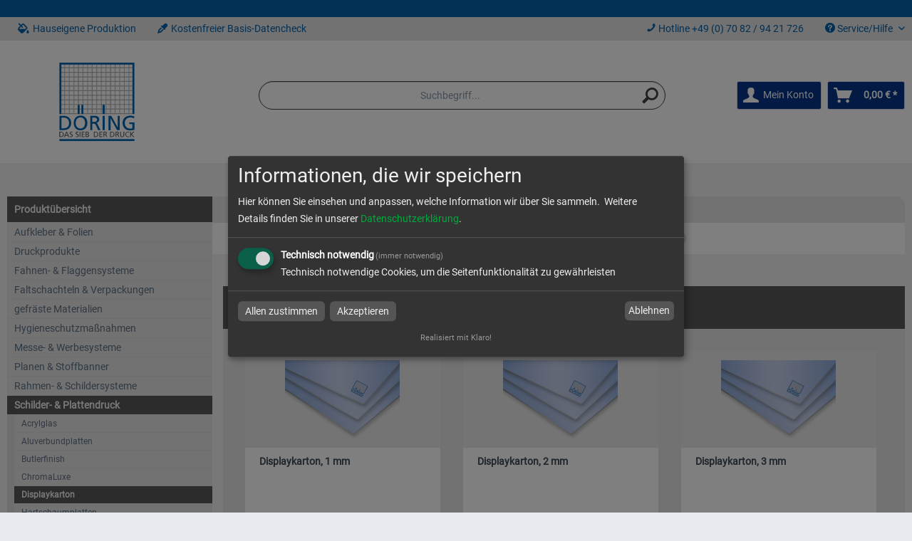

--- FILE ---
content_type: text/html; charset=UTF-8
request_url: https://www.das-sieb-der-druck.shop/produktuebersicht/schilder-plattendruck/displaykarton/
body_size: 11879
content:
<!DOCTYPE html> <html class="no-js" lang="de" itemscope="itemscope" itemtype="https://schema.org/WebPage"> <head> <meta charset="utf-8"> <meta name="author" content="" /> <meta name="robots" content="index,follow" /> <meta name="revisit-after" content="15 days" /> <meta name="keywords" content="" /> <meta name="description" content="Displaykarton bei Döring GmbH in Straubenhardt-Conweiler" /> <meta property="og:type" content="product.group" /> <meta property="og:site_name" content="Döring Siebdruck &amp; Werbetechnik GmbH | Straubenhardt-Conweiler" /> <meta property="og:title" content="Displaykarton" /> <meta property="og:description" content="Displaykarton bei Döring GmbH in Straubenhardt-Conweiler" /> <meta name="twitter:card" content="product" /> <meta name="twitter:site" content="Döring Siebdruck &amp; Werbetechnik GmbH | Straubenhardt-Conweiler" /> <meta name="twitter:title" content="Displaykarton" /> <meta name="twitter:description" content="Displaykarton bei Döring GmbH in Straubenhardt-Conweiler" /> <meta property="og:image" content="https://www.das-sieb-der-druck.shop/media/vector/91/ec/41/EJL_Doring-GmbH-_Pforzheim_Logo_Desktop_SVG_Icon.svg" /> <meta name="twitter:image" content="https://www.das-sieb-der-druck.shop/media/vector/91/ec/41/EJL_Doring-GmbH-_Pforzheim_Logo_Desktop_SVG_Icon.svg" /> <meta itemprop="copyrightHolder" content="Döring Siebdruck &amp; Werbetechnik GmbH | Straubenhardt-Conweiler" /> <meta itemprop="copyrightYear" content="2014" /> <meta itemprop="isFamilyFriendly" content="True" /> <meta itemprop="image" content="https://www.das-sieb-der-druck.shop/media/vector/91/ec/41/EJL_Doring-GmbH-_Pforzheim_Logo_Desktop_SVG_Icon.svg" /> <meta name="viewport" content="width=device-width, initial-scale=1.0"> <meta name="mobile-web-app-capable" content="yes"> <meta name="apple-mobile-web-app-title" content="Döring Siebdruck &amp; Werbetechnik GmbH | Straubenhardt-Conweiler"> <meta name="apple-mobile-web-app-capable" content="yes"> <meta name="apple-mobile-web-app-status-bar-style" content="default"> <link rel="apple-touch-icon-precomposed" href="https://www.das-sieb-der-druck.shop/media/image/7a/da/27/EJL_Do-ring-GmbH-_Pforzheim_Favicon_Apple_Touch.png"> <link rel="shortcut icon" href="https://www.das-sieb-der-druck.shop/media/image/8d/2c/3a/EJL_Do-ring-GmbH-_Pforzheim_Favicon_Standard.png"> <meta name="msapplication-navbutton-color" content="#0260a9" /> <meta name="application-name" content="Döring Siebdruck &amp; Werbetechnik GmbH | Straubenhardt-Conweiler" /> <meta name="msapplication-starturl" content="https://www.das-sieb-der-druck.shop/" /> <meta name="msapplication-window" content="width=1024;height=768" /> <meta name="msapplication-TileImage" content="https://www.das-sieb-der-druck.shop/media/image/a5/de/21/EJL_Do-ring-GmbH-_Pforzheim_Favicon_Windows_Kachel.png"> <meta name="msapplication-TileColor" content="#0260a9"> <meta name="theme-color" content="#0260a9" /> <link rel="canonical" href="https://www.das-sieb-der-druck.shop/produktuebersicht/schilder-plattendruck/displaykarton/"/> <title itemprop="name">Displaykarton | Schilder- & Plattendruck | Produktübersicht | Döring Siebdruck &amp; Werbetechnik GmbH | Straubenhardt-Conweiler</title> <link href="/web/cache/1742298586_bf0bd6afd392807b680df548323268d0.css" media="all" rel="stylesheet" type="text/css" /> <link type="text/css" media="all" rel="stylesheet" href="/themes/Frontend/CitymedienTwentyTwenty/frontend/_resources/fontawesome/css/all.min.css"/> <link href="/fonts/roboto.css" rel="stylesheet"> </head> <body class="is--ctl-listing is--act-index" > <div class="page-wrap"> <noscript class="noscript-main"> <div class="alert is--warning"> <div class="alert--icon"> <i class="icon--element icon--warning"></i> </div> <div class="alert--content"> Um D&#xF6;ring&#x20;Siebdruck&#x20;&amp;&#x20;Werbetechnik&#x20;GmbH&#x20;&#x7C;&#x20;Straubenhardt-Conweiler in vollem Umfang nutzen zu k&ouml;nnen, empfehlen wir Ihnen Javascript in Ihrem Browser zu aktiveren. </div> </div> </noscript> <header class="header-main"> <div class="top-bar"> <div class="container block-group"> <div class="top-bar--navigation"> <nav class="top-bar--block1" role="menubar"> <div class="navigation--entry entry--hotline" role="menuitem"> <i class="fas fa-fill-drip"></i> Hauseigene Produktion <script type="application/ld+json">
{
"@context": "https://schema.org",
"@type": "LocalBusiness",
"name": "Döring GmbH",
"image": "https://www.das-sieb-der-druck.shop/media/vector/91/ec/41/EJL_Doring-GmbH-_Pforzheim_Logo_Desktop_SVG_Icon.svg",
"@id": "",
"url": "https://www.das-sieb-der-druck.shop/",
"telephone": "+49 (0)7231 - 106 645",
"address": {
"@type": "PostalAddress",
"streetAddress": "Oranierstr. 10",
"addressLocality": "Pforzheim",
"postalCode": "75175",
"addressCountry": "DE"
},
"geo": {
"@type": "GeoCoordinates",
"latitude": 48.8965225,
"longitude": 8.7184218
}
}
</script> </div> <div class="navigation--entry entry--hotline" role="menuitem"> <i class="fas fa-eye-dropper"></i> Kostenfreier Basis-Datencheck </div> </nav> <nav class="top-bar--block2" role="menubar"> <div class="navigation--entry entry--hotline" role="menuitem"> <i class="icon--phone"></i> Hotline +49 (0) 70 82 / 94 21 726 </div>   <div class="navigation--entry entry--service has--drop-down" role="menuitem" aria-haspopup="true" data-drop-down-menu="true"> <i class="icon--service"></i> Service/Hilfe <ul class="service--list is--rounded" role="menu"> <li class="service--entry" role="menuitem"> <a class="service--link" href="https://www.das-sieb-der-druck.shop/agb" title="AGB" > AGB </a> </li> <li class="service--entry" role="menuitem"> <a class="service--link" href="https://www.das-sieb-der-druck.shop/datenschutz" title="Datenschutz" > Datenschutz </a> </li> <li class="service--entry" role="menuitem"> <a class="service--link" href="https://www.das-sieb-der-druck.shop/impressum" title="Impressum" > Impressum </a> </li> <li class="service--entry" role="menuitem"> <a class="service--link" href="https://www.das-sieb-der-druck.shop/versand-zahlung" title="Versand &amp; Zahlung" > Versand & Zahlung </a> </li> <li class="service--entry" role="menuitem"> <a class="service--link" href="https://www.das-sieb-der-druck.shop/widerrufsrecht" title="Widerrufsrecht" > Widerrufsrecht </a> </li> </ul> </div> </nav> </div> </div> </div> <div class="phone-mobile navigation--entry entry--hotline" role="menuitem"> <i class="icon--phone"></i> Hotline +49 (0) 70 82 / 94 21 726 </div> <div class="container header--navigation"> <div class="logo-main block-group" role="banner"> <div class="logo--shop block"> <a class="logo--link" href="https://www.das-sieb-der-druck.shop/" title="Döring Siebdruck &amp; Werbetechnik GmbH | Straubenhardt-Conweiler - zur Startseite wechseln"> <picture> <source srcset="https://www.das-sieb-der-druck.shop/media/vector/91/ec/41/EJL_Doring-GmbH-_Pforzheim_Logo_Desktop_SVG_Icon.svg" media="(min-width: 78.75em)"> <source srcset="https://www.das-sieb-der-druck.shop/media/vector/91/ec/41/EJL_Doring-GmbH-_Pforzheim_Logo_Desktop_SVG_Icon.svg" media="(min-width: 64em)"> <source srcset="https://www.das-sieb-der-druck.shop/media/vector/91/ec/41/EJL_Doring-GmbH-_Pforzheim_Logo_Desktop_SVG_Icon.svg" media="(min-width: 48em)"> <img srcset="https://www.das-sieb-der-druck.shop/media/vector/91/ec/41/EJL_Doring-GmbH-_Pforzheim_Logo_Desktop_SVG_Icon.svg" alt="Döring Siebdruck &amp; Werbetechnik GmbH | Straubenhardt-Conweiler - zur Startseite wechseln" /> </picture> </a> </div> </div> <nav class="shop--navigation block-group"> <ul class="navigation--list block-group" role="menubar"> <li class="navigation--entry entry--menu-left" role="menuitem"> <a class="entry--link entry--trigger btn is--icon-left" href="#offcanvas--left" data-offcanvas="true" data-offCanvasSelector=".sidebar-main" aria-label="Menü"> <i class="icon--menu"></i> Menü </a> </li> <li class="navigation--entry entry--search" role="menuitem" data-search="true" aria-haspopup="true" data-minLength="3"> <a class="btn entry--link entry--trigger" href="#show-hide--search" title="Suche anzeigen / schließen" aria-label="Suche anzeigen / schließen"> <i class="icon--search"></i> <span class="search--display">Suchen</span> </a> <form action="/search" method="get" class="main-search--form"> <input type="search" name="sSearch" aria-label="Suchbegriff..." class="main-search--field" autocomplete="off" autocapitalize="off" placeholder="Suchbegriff..." maxlength="30" /> <button type="submit" class="main-search--button" aria-label="Suchen"> <i class="icon--search"></i> <span class="main-search--text">Suchen</span> </button> <div class="form--ajax-loader">&nbsp;</div> </form> <div class="main-search--results"></div> </li>  <li class="navigation--entry entry--account with-slt" role="menuitem" data-offcanvas="true" data-offCanvasSelector=".account--dropdown-navigation"> <a href="https://www.das-sieb-der-druck.shop/account" title="Mein Konto" class="btn is--icon-left entry--link account--link"> <i class="icon--account"></i> <span class="account--display"> Mein Konto </span> </a> <div class="account--dropdown-navigation"> <div class="navigation--smartphone"> <div class="entry--close-off-canvas"> <a href="#close-account-menu" class="account--close-off-canvas" title="Menü schließen"> Menü schließen <i class="icon--arrow-right"></i> </a> </div> </div> <div class="account--menu is--rounded is--personalized"> <span class="navigation--headline"> Mein Konto </span> <div class="account--menu-container"> <ul class="sidebar--navigation navigation--list is--level0 show--active-items"> <li class="navigation--entry"> <span class="navigation--signin"> <a href="https://www.das-sieb-der-druck.shop/account#hide-registration" class="blocked--link btn is--primary navigation--signin-btn" data-collapseTarget="#registration" data-action="close"> Anmelden </a> <span class="navigation--register"> oder <a href="https://www.das-sieb-der-druck.shop/account#show-registration" class="blocked--link" data-collapseTarget="#registration" data-action="open"> registrieren </a> </span> </span> </li> <li class="navigation--entry"> <a href="https://www.das-sieb-der-druck.shop/account" title="Übersicht" class="navigation--link"> Übersicht </a> </li> <li class="navigation--entry"> <a href="https://www.das-sieb-der-druck.shop/account/profile" title="Persönliche Daten" class="navigation--link" rel="nofollow"> Persönliche Daten </a> </li> <li class="navigation--entry"> <a href="https://www.das-sieb-der-druck.shop/address/index/sidebar/" title="Adressen" class="navigation--link" rel="nofollow"> Adressen </a> </li> <li class="navigation--entry"> <a href="https://www.das-sieb-der-druck.shop/account/payment" title="Zahlungsarten" class="navigation--link" rel="nofollow"> Zahlungsarten </a> </li> <li class="navigation--entry"> <a href="https://www.das-sieb-der-druck.shop/account/orders" title="Bestellungen" class="navigation--link" rel="nofollow"> Bestellungen </a> </li> <li class="navigation--entry"> <a href="https://www.das-sieb-der-druck.shop/account/downloads" title="Sofortdownloads" class="navigation--link" rel="nofollow"> Sofortdownloads </a> </li> <li class="navigation--entry"> <a href="https://www.das-sieb-der-druck.shop/note" title="Merkliste" class="navigation--link" rel="nofollow"> Merkliste </a> </li> </ul> </div> </div> </div> </li> <li class="navigation--entry entry--cart" role="menuitem"> <a class="btn is--icon-left cart--link" href="https://www.das-sieb-der-druck.shop/checkout/cart" title="Warenkorb"> <span class="cart--display"> Warenkorb </span> <span class="badge is--primary is--minimal cart--quantity is--hidden">0</span> <i class="icon--basket"></i> <span class="cart--amount"> 0,00&nbsp;&euro; * </span> </a> <div class="ajax-loader">&nbsp;</div> </li>  </ul> </nav> <div class="container--ajax-cart" data-collapse-cart="true"></div> </div> </header> <section class=" content-main container block-group"> <div class="content-main--inner"> <aside class="sidebar-main off-canvas"> <div class="navigation--smartphone"> <ul class="navigation--list "> <li class="navigation--entry entry--close-off-canvas"> <a href="#close-categories-menu" title="Menü schließen" class="navigation--link"> Menü schließen <i class="icon--arrow-right"></i> </a> </li> </ul> <div class="mobile--switches">   </div> </div> <div class="sidebar--categories-wrapper" data-subcategory-nav="true" data-mainCategoryId="89106" data-categoryId="89343" data-fetchUrl="/widgets/listing/getCategory/categoryId/89343"> <div class="categories--headline navigation--headline"> Kategorien </div> <div class="sidebar--categories-navigation"> <ul class="sidebar--navigation categories--navigation navigation--list is--drop-down is--level0 is--rounded" role="menu"> <li class="navigation--entry is--active has--sub-categories has--sub-children" role="menuitem"> <a class="navigation--link is--active has--sub-categories link--go-forward" href="https://www.das-sieb-der-druck.shop/produktuebersicht/" data-categoryId="89118" data-fetchUrl="/widgets/listing/getCategory/categoryId/89118" title="Produktübersicht" > Produktübersicht <span class="is--icon-right"> <i class="icon--arrow-right"></i> </span> </a> <ul class="sidebar--navigation categories--navigation navigation--list is--level1 is--rounded" role="menu"> <li class="navigation--entry has--sub-children" role="menuitem"> <a class="navigation--link link--go-forward" href="https://www.das-sieb-der-druck.shop/produktuebersicht/aufkleber-folien/" data-categoryId="89120" data-fetchUrl="/widgets/listing/getCategory/categoryId/89120" title="Aufkleber &amp; Folien" > Aufkleber & Folien <span class="is--icon-right"> <i class="icon--arrow-right"></i> </span> </a> </li> <li class="navigation--entry has--sub-children" role="menuitem"> <a class="navigation--link link--go-forward" href="https://www.das-sieb-der-druck.shop/produktuebersicht/druckprodukte/" data-categoryId="89121" data-fetchUrl="/widgets/listing/getCategory/categoryId/89121" title="Druckprodukte" > Druckprodukte <span class="is--icon-right"> <i class="icon--arrow-right"></i> </span> </a> </li> <li class="navigation--entry has--sub-children" role="menuitem"> <a class="navigation--link link--go-forward" href="https://www.das-sieb-der-druck.shop/produktuebersicht/fahnen-flaggensysteme/" data-categoryId="89122" data-fetchUrl="/widgets/listing/getCategory/categoryId/89122" title="Fahnen- &amp; Flaggensysteme" > Fahnen- & Flaggensysteme <span class="is--icon-right"> <i class="icon--arrow-right"></i> </span> </a> </li> <li class="navigation--entry has--sub-children" role="menuitem"> <a class="navigation--link link--go-forward" href="https://www.das-sieb-der-druck.shop/produktuebersicht/faltschachteln-verpackungen/" data-categoryId="89123" data-fetchUrl="/widgets/listing/getCategory/categoryId/89123" title="Faltschachteln &amp; Verpackungen" > Faltschachteln & Verpackungen <span class="is--icon-right"> <i class="icon--arrow-right"></i> </span> </a> </li> <li class="navigation--entry has--sub-children" role="menuitem"> <a class="navigation--link link--go-forward" href="https://www.das-sieb-der-druck.shop/produktuebersicht/gefraeste-materialien/" data-categoryId="89124" data-fetchUrl="/widgets/listing/getCategory/categoryId/89124" title="gefräste Materialien" > gefräste Materialien <span class="is--icon-right"> <i class="icon--arrow-right"></i> </span> </a> </li> <li class="navigation--entry has--sub-children" role="menuitem"> <a class="navigation--link link--go-forward" href="https://www.das-sieb-der-druck.shop/produktuebersicht/hygieneschutzmassnahmen/" data-categoryId="90356" data-fetchUrl="/widgets/listing/getCategory/categoryId/90356" title="Hygieneschutzmaßnahmen" > Hygieneschutzmaßnahmen <span class="is--icon-right"> <i class="icon--arrow-right"></i> </span> </a> </li> <li class="navigation--entry has--sub-children" role="menuitem"> <a class="navigation--link link--go-forward" href="https://www.das-sieb-der-druck.shop/produktuebersicht/messe-werbesysteme/" data-categoryId="89125" data-fetchUrl="/widgets/listing/getCategory/categoryId/89125" title="Messe- &amp; Werbesysteme" > Messe- & Werbesysteme <span class="is--icon-right"> <i class="icon--arrow-right"></i> </span> </a> </li> <li class="navigation--entry has--sub-children" role="menuitem"> <a class="navigation--link link--go-forward" href="https://www.das-sieb-der-druck.shop/produktuebersicht/planen-stoffbanner/" data-categoryId="89126" data-fetchUrl="/widgets/listing/getCategory/categoryId/89126" title="Planen &amp; Stoffbanner" > Planen & Stoffbanner <span class="is--icon-right"> <i class="icon--arrow-right"></i> </span> </a> </li> <li class="navigation--entry has--sub-children" role="menuitem"> <a class="navigation--link link--go-forward" href="https://www.das-sieb-der-druck.shop/produktuebersicht/rahmen-schildersysteme/" data-categoryId="89127" data-fetchUrl="/widgets/listing/getCategory/categoryId/89127" title="Rahmen- &amp; Schildersysteme" > Rahmen- & Schildersysteme <span class="is--icon-right"> <i class="icon--arrow-right"></i> </span> </a> </li> <li class="navigation--entry is--active has--sub-categories has--sub-children" role="menuitem"> <a class="navigation--link is--active has--sub-categories link--go-forward" href="https://www.das-sieb-der-druck.shop/produktuebersicht/schilder-plattendruck/" data-categoryId="89128" data-fetchUrl="/widgets/listing/getCategory/categoryId/89128" title="Schilder- &amp; Plattendruck" > Schilder- & Plattendruck <span class="is--icon-right"> <i class="icon--arrow-right"></i> </span> </a> <ul class="sidebar--navigation categories--navigation navigation--list is--level2 navigation--level-high is--rounded" role="menu"> <li class="navigation--entry" role="menuitem"> <a class="navigation--link" href="https://www.das-sieb-der-druck.shop/produktuebersicht/schilder-plattendruck/acrylglas/" data-categoryId="89339" data-fetchUrl="/widgets/listing/getCategory/categoryId/89339" title="Acrylglas" > Acrylglas </a> </li> <li class="navigation--entry" role="menuitem"> <a class="navigation--link" href="https://www.das-sieb-der-druck.shop/produktuebersicht/schilder-plattendruck/aluverbundplatten/" data-categoryId="89340" data-fetchUrl="/widgets/listing/getCategory/categoryId/89340" title="Aluverbundplatten" > Aluverbundplatten </a> </li> <li class="navigation--entry" role="menuitem"> <a class="navigation--link" href="https://www.das-sieb-der-druck.shop/produktuebersicht/schilder-plattendruck/butlerfinish/" data-categoryId="89341" data-fetchUrl="/widgets/listing/getCategory/categoryId/89341" title="Butlerfinish" > Butlerfinish </a> </li> <li class="navigation--entry" role="menuitem"> <a class="navigation--link" href="https://www.das-sieb-der-druck.shop/produktuebersicht/schilder-plattendruck/chromaluxe/" data-categoryId="89342" data-fetchUrl="/widgets/listing/getCategory/categoryId/89342" title="ChromaLuxe" > ChromaLuxe </a> </li> <li class="navigation--entry is--active" role="menuitem"> <a class="navigation--link is--active" href="https://www.das-sieb-der-druck.shop/produktuebersicht/schilder-plattendruck/displaykarton/" data-categoryId="89343" data-fetchUrl="/widgets/listing/getCategory/categoryId/89343" title="Displaykarton" > Displaykarton </a> </li> <li class="navigation--entry" role="menuitem"> <a class="navigation--link" href="https://www.das-sieb-der-druck.shop/produktuebersicht/schilder-plattendruck/hartschaumplatten/" data-categoryId="89344" data-fetchUrl="/widgets/listing/getCategory/categoryId/89344" title="Hartschaumplatten" > Hartschaumplatten </a> </li> <li class="navigation--entry" role="menuitem"> <a class="navigation--link" href="https://www.das-sieb-der-druck.shop/produktuebersicht/schilder-plattendruck/hohlkammerplatten/" data-categoryId="89345" data-fetchUrl="/widgets/listing/getCategory/categoryId/89345" title="Hohlkammerplatten" > Hohlkammerplatten </a> </li> <li class="navigation--entry" role="menuitem"> <a class="navigation--link" href="https://www.das-sieb-der-druck.shop/produktuebersicht/schilder-plattendruck/polystyrolplatten/" data-categoryId="89346" data-fetchUrl="/widgets/listing/getCategory/categoryId/89346" title="Polystyrolplatten" > Polystyrolplatten </a> </li> <li class="navigation--entry" role="menuitem"> <a class="navigation--link" href="https://www.das-sieb-der-druck.shop/produktuebersicht/schilder-plattendruck/weichschaumplatten/" data-categoryId="89347" data-fetchUrl="/widgets/listing/getCategory/categoryId/89347" title="Weichschaumplatten" > Weichschaumplatten </a> </li> </ul> </li> <li class="navigation--entry has--sub-children" role="menuitem"> <a class="navigation--link link--go-forward" href="https://www.das-sieb-der-druck.shop/produktuebersicht/textildruck/" data-categoryId="89130" data-fetchUrl="/widgets/listing/getCategory/categoryId/89130" title="Textildruck" > Textildruck <span class="is--icon-right"> <i class="icon--arrow-right"></i> </span> </a> </li> <li class="navigation--entry has--sub-children" role="menuitem"> <a class="navigation--link link--go-forward" href="https://www.das-sieb-der-druck.shop/produktuebersicht/upcycling-produkte/" data-categoryId="285395" data-fetchUrl="/widgets/listing/getCategory/categoryId/285395" title="Upcycling Produkte" > Upcycling Produkte <span class="is--icon-right"> <i class="icon--arrow-right"></i> </span> </a> </li> <li class="navigation--entry has--sub-children" role="menuitem"> <a class="navigation--link link--go-forward" href="https://www.das-sieb-der-druck.shop/produktuebersicht/werbe-eventartikel/" data-categoryId="89131" data-fetchUrl="/widgets/listing/getCategory/categoryId/89131" title="Werbe- &amp; Eventartikel" > Werbe- & Eventartikel <span class="is--icon-right"> <i class="icon--arrow-right"></i> </span> </a> </li> <li class="navigation--entry" role="menuitem"> <a class="navigation--link" href="https://www.das-sieb-der-druck.shop/produktuebersicht/sonderproduktionen/" data-categoryId="89129" data-fetchUrl="/widgets/listing/getCategory/categoryId/89129" title="Sonderproduktionen" > Sonderproduktionen </a> </li> </ul> </li> <li class="navigation--entry has--sub-children" role="menuitem"> <a class="navigation--link link--go-forward" href="https://www.das-sieb-der-druck.shop/ideenwelt/" data-categoryId="89107" data-fetchUrl="/widgets/listing/getCategory/categoryId/89107" title="Ideenwelt" > Ideenwelt <span class="is--icon-right"> <i class="icon--arrow-right"></i> </span> </a> </li> </ul> </div> </div> </aside> <div class="content--wrapper"> <nav class="navigation-main"> <div class="container" data-menu-scroller="true" data-listSelector=".navigation--list.container" data-viewPortSelector=".navigation--list-wrapper"> <div class="navigation--list-wrapper"> <ul class="navigation--list container" role="menubar" itemscope="itemscope" itemtype="http://schema.org/SiteNavigationElement"> <li class="navigation--entry is--active" navigation--item" role="menuitem"><a class="navigation--link is--active" href="https://www.das-sieb-der-druck.shop/produktuebersicht/" title="Produktübersicht" itemprop="url"><span itemprop="name">Produktübersicht</span> </a></li><li class="navigation--entry" navigation--item" role="menuitem"><a class="navigation--link" href="https://www.das-sieb-der-druck.shop/ideenwelt/" title="Ideenwelt" itemprop="url"><span itemprop="name">Ideenwelt</span> </a></li> </ul> <div id="mainmenu-custom" class="subshopId255">  <ul> <li> <a class="navigation--link" href="https://www.das-sieb-der-druck.shop/kontaktformular" title="Kontakt" > Kontakt </a> </li> <li> <a class="navigation--link" href="/account" title="Kundenbereich" > Kundenbereich </a> </li> </ul>  </div> </div> <div class="advanced-menu" data-advanced-menu="true" data-hoverDelay=""> <div class="menu--container"> <div class="button-container"> <a href="https://www.das-sieb-der-druck.shop/produktuebersicht/" class="button--category" aria-label="Zur Kategorie Produktübersicht" title="Zur Kategorie Produktübersicht"> <i class="icon--arrow-right"></i> Zur Kategorie Produktübersicht </a> <span class="button--close"> <i class="icon--cross"></i> </span> </div> <div class="content--wrapper has--content"> <ul class="menu--list menu--level-0 columns--4" style="width: 100%;"> <li class="menu--list-item item--level-0" style="width: 100%"> <a href="https://www.das-sieb-der-druck.shop/produktuebersicht/aufkleber-folien/" class="menu--list-item-link" aria-label="Aufkleber &amp; Folien" title="Aufkleber &amp; Folien">Aufkleber & Folien</a> <ul class="menu--list menu--level-1 columns--4"> <li class="menu--list-item item--level-1"> <a href="https://www.das-sieb-der-druck.shop/produktuebersicht/aufkleber-folien/aufkleber-monomer-2-4-jahre/" class="menu--list-item-link" aria-label="Aufkleber monomer 2-4 Jahre" title="Aufkleber monomer 2-4 Jahre">Aufkleber monomer 2-4 Jahre</a> </li> <li class="menu--list-item item--level-1"> <a href="https://www.das-sieb-der-druck.shop/produktuebersicht/aufkleber-folien/aufkleber-polymer-5-7-jahre/" class="menu--list-item-link" aria-label="Aufkleber polymer 5-7 Jahre" title="Aufkleber polymer 5-7 Jahre">Aufkleber polymer 5-7 Jahre</a> </li> <li class="menu--list-item item--level-1"> <a href="https://www.das-sieb-der-druck.shop/produktuebersicht/aufkleber-folien/backlightfolien/" class="menu--list-item-link" aria-label="Backlightfolien" title="Backlightfolien">Backlightfolien</a> </li> <li class="menu--list-item item--level-1"> <a href="https://www.das-sieb-der-druck.shop/produktuebersicht/aufkleber-folien/fahrzeugbeschriftung/" class="menu--list-item-link" aria-label="Fahrzeugbeschriftung" title="Fahrzeugbeschriftung">Fahrzeugbeschriftung</a> </li> <li class="menu--list-item item--level-1"> <a href="https://www.das-sieb-der-druck.shop/produktuebersicht/aufkleber-folien/fensterfolien/" class="menu--list-item-link" aria-label="Fensterfolien" title="Fensterfolien">Fensterfolien</a> </li> <li class="menu--list-item item--level-1"> <a href="https://www.das-sieb-der-druck.shop/produktuebersicht/aufkleber-folien/folienplotts/" class="menu--list-item-link" aria-label="Folienplotts" title="Folienplotts">Folienplotts</a> </li> <li class="menu--list-item item--level-1"> <a href="https://www.das-sieb-der-druck.shop/produktuebersicht/aufkleber-folien/fussbodenaufkleber/" class="menu--list-item-link" aria-label="Fussbodenaufkleber" title="Fussbodenaufkleber">Fussbodenaufkleber</a> </li> <li class="menu--list-item item--level-1"> <a href="https://www.das-sieb-der-druck.shop/produktuebersicht/aufkleber-folien/3d-gel-aufkleber/" class="menu--list-item-link" aria-label="3D Gel Aufkleber" title="3D Gel Aufkleber">3D Gel Aufkleber</a> </li> </ul> </li> <li class="menu--list-item item--level-0" style="width: 100%"> <a href="https://www.das-sieb-der-druck.shop/produktuebersicht/druckprodukte/" class="menu--list-item-link" aria-label="Druckprodukte" title="Druckprodukte">Druckprodukte</a> <ul class="menu--list menu--level-1 columns--4"> <li class="menu--list-item item--level-1"> <a href="https://www.das-sieb-der-druck.shop/produktuebersicht/druckprodukte/diplomarbeit/" class="menu--list-item-link" aria-label="Diplomarbeit" title="Diplomarbeit">Diplomarbeit</a> </li> <li class="menu--list-item item--level-1"> <a href="https://www.das-sieb-der-druck.shop/produktuebersicht/druckprodukte/abschlussarbeit/" class="menu--list-item-link" aria-label="Abschlussarbeit" title="Abschlussarbeit">Abschlussarbeit</a> </li> <li class="menu--list-item item--level-1"> <a href="https://www.das-sieb-der-druck.shop/cat/index/sCategory/89161" class="menu--list-item-link" aria-label="VR-Cardboard" title="VR-Cardboard">VR-Cardboard</a> </li> <li class="menu--list-item item--level-1"> <a href="https://www.das-sieb-der-druck.shop/produktuebersicht/druckprodukte/bierdeckel/" class="menu--list-item-link" aria-label="Bierdeckel" title="Bierdeckel">Bierdeckel</a> </li> <li class="menu--list-item item--level-1"> <a href="https://www.das-sieb-der-druck.shop/produktuebersicht/druckprodukte/getraenkeuntersetzer/" class="menu--list-item-link" aria-label="Getränkeuntersetzer" title="Getränkeuntersetzer">Getränkeuntersetzer</a> </li> <li class="menu--list-item item--level-1"> <a href="https://www.das-sieb-der-druck.shop/produktuebersicht/druckprodukte/bloecke/" class="menu--list-item-link" aria-label="Blöcke" title="Blöcke">Blöcke</a> </li> <li class="menu--list-item item--level-1"> <a href="https://www.das-sieb-der-druck.shop/produktuebersicht/druckprodukte/briefpapier/" class="menu--list-item-link" aria-label="Briefpapier" title="Briefpapier">Briefpapier</a> </li> <li class="menu--list-item item--level-1"> <a href="https://www.das-sieb-der-druck.shop/produktuebersicht/druckprodukte/briefumschlaege/" class="menu--list-item-link" aria-label="Briefumschläge" title="Briefumschläge">Briefumschläge</a> </li> <li class="menu--list-item item--level-1"> <a href="https://www.das-sieb-der-druck.shop/produktuebersicht/druckprodukte/broschueren/" class="menu--list-item-link" aria-label="Broschüren" title="Broschüren">Broschüren</a> </li> <li class="menu--list-item item--level-1"> <a href="https://www.das-sieb-der-druck.shop/produktuebersicht/druckprodukte/cad-plaene/" class="menu--list-item-link" aria-label="CAD Pläne" title="CAD Pläne">CAD Pläne</a> </li> <li class="menu--list-item item--level-1"> <a href="https://www.das-sieb-der-druck.shop/produktuebersicht/druckprodukte/faltblaetter/" class="menu--list-item-link" aria-label="Faltblätter" title="Faltblätter">Faltblätter</a> </li> <li class="menu--list-item item--level-1"> <a href="https://www.das-sieb-der-druck.shop/produktuebersicht/druckprodukte/flyer/" class="menu--list-item-link" aria-label="Flyer" title="Flyer">Flyer</a> </li> <li class="menu--list-item item--level-1"> <a href="https://www.das-sieb-der-druck.shop/produktuebersicht/druckprodukte/fototapete/" class="menu--list-item-link" aria-label="Fototapete" title="Fototapete">Fototapete</a> </li> <li class="menu--list-item item--level-1"> <a href="https://www.das-sieb-der-druck.shop/produktuebersicht/druckprodukte/kalender/" class="menu--list-item-link" aria-label="Kalender" title="Kalender">Kalender</a> </li> <li class="menu--list-item item--level-1"> <a href="https://www.das-sieb-der-druck.shop/produktuebersicht/druckprodukte/leinwanddruck/" class="menu--list-item-link" aria-label="Leinwanddruck" title="Leinwanddruck">Leinwanddruck</a> </li> <li class="menu--list-item item--level-1"> <a href="https://www.das-sieb-der-druck.shop/produktuebersicht/druckprodukte/ordner-ringbuecher/" class="menu--list-item-link" aria-label="Ordner &amp; Ringbücher" title="Ordner &amp; Ringbücher">Ordner & Ringbücher</a> </li> <li class="menu--list-item item--level-1"> <a href="https://www.das-sieb-der-druck.shop/produktuebersicht/druckprodukte/plakate-poster/" class="menu--list-item-link" aria-label="Plakate &amp; Poster" title="Plakate &amp; Poster">Plakate & Poster</a> </li> <li class="menu--list-item item--level-1"> <a href="https://www.das-sieb-der-druck.shop/produktuebersicht/druckprodukte/praesentationsmappen/" class="menu--list-item-link" aria-label="Präsentationsmappen" title="Präsentationsmappen">Präsentationsmappen</a> </li> <li class="menu--list-item item--level-1"> <a href="https://www.das-sieb-der-druck.shop/produktuebersicht/druckprodukte/schreibtischunterlagen/" class="menu--list-item-link" aria-label="Schreibtischunterlagen" title="Schreibtischunterlagen">Schreibtischunterlagen</a> </li> <li class="menu--list-item item--level-1"> <a href="https://www.das-sieb-der-druck.shop/produktuebersicht/druckprodukte/tischaufsteller/" class="menu--list-item-link" aria-label="Tischaufsteller" title="Tischaufsteller">Tischaufsteller</a> </li> <li class="menu--list-item item--level-1"> <a href="https://www.das-sieb-der-druck.shop/produktuebersicht/druckprodukte/tueranhaenger/" class="menu--list-item-link" aria-label="Türanhänger" title="Türanhänger">Türanhänger</a> </li> <li class="menu--list-item item--level-1"> <a href="https://www.das-sieb-der-druck.shop/produktuebersicht/druckprodukte/visitenkarten/" class="menu--list-item-link" aria-label="Visitenkarten" title="Visitenkarten">Visitenkarten</a> </li> <li class="menu--list-item item--level-1"> <a href="https://www.das-sieb-der-druck.shop/produktuebersicht/druckprodukte/vr-cardboard/" class="menu--list-item-link" aria-label="VR Cardboard" title="VR Cardboard">VR Cardboard</a> </li> <li class="menu--list-item item--level-1"> <a href="https://www.das-sieb-der-druck.shop/produktuebersicht/druckprodukte/wertmarken/" class="menu--list-item-link" aria-label="Wertmarken" title="Wertmarken">Wertmarken</a> </li> </ul> </li> <li class="menu--list-item item--level-0" style="width: 100%"> <a href="https://www.das-sieb-der-druck.shop/produktuebersicht/fahnen-flaggensysteme/" class="menu--list-item-link" aria-label="Fahnen- &amp; Flaggensysteme" title="Fahnen- &amp; Flaggensysteme">Fahnen- & Flaggensysteme</a> <ul class="menu--list menu--level-1 columns--4"> <li class="menu--list-item item--level-1"> <a href="https://www.das-sieb-der-druck.shop/produktuebersicht/fahnen-flaggensysteme/beachflags/" class="menu--list-item-link" aria-label="Beachflags" title="Beachflags">Beachflags</a> </li> <li class="menu--list-item item--level-1"> <a href="https://www.das-sieb-der-druck.shop/produktuebersicht/fahnen-flaggensysteme/fahnensysteme/" class="menu--list-item-link" aria-label="Fahnensysteme" title="Fahnensysteme">Fahnensysteme</a> </li> <li class="menu--list-item item--level-1"> <a href="https://www.das-sieb-der-druck.shop/produktuebersicht/fahnen-flaggensysteme/hissflaggen/" class="menu--list-item-link" aria-label="Hissflaggen" title="Hissflaggen">Hissflaggen</a> </li> <li class="menu--list-item item--level-1"> <a href="https://www.das-sieb-der-druck.shop/produktuebersicht/fahnen-flaggensysteme/mobile-fahnenmasten/" class="menu--list-item-link" aria-label="Mobile Fahnenmasten" title="Mobile Fahnenmasten">Mobile Fahnenmasten</a> </li> </ul> </li> <li class="menu--list-item item--level-0" style="width: 100%"> <a href="https://www.das-sieb-der-druck.shop/produktuebersicht/faltschachteln-verpackungen/" class="menu--list-item-link" aria-label="Faltschachteln &amp; Verpackungen" title="Faltschachteln &amp; Verpackungen">Faltschachteln & Verpackungen</a> <ul class="menu--list menu--level-1 columns--4"> <li class="menu--list-item item--level-1"> <a href="https://www.das-sieb-der-druck.shop/produktuebersicht/faltschachteln-verpackungen/faltschachteln/" class="menu--list-item-link" aria-label="Faltschachteln" title="Faltschachteln">Faltschachteln</a> </li> <li class="menu--list-item item--level-1"> <a href="https://www.das-sieb-der-druck.shop/produktuebersicht/faltschachteln-verpackungen/kissenverpackung/" class="menu--list-item-link" aria-label="Kissenverpackung" title="Kissenverpackung">Kissenverpackung</a> </li> <li class="menu--list-item item--level-1"> <a href="https://www.das-sieb-der-druck.shop/produktuebersicht/faltschachteln-verpackungen/kartenboxen/" class="menu--list-item-link" aria-label="Kartenboxen" title="Kartenboxen">Kartenboxen</a> </li> <li class="menu--list-item item--level-1"> <a href="https://www.das-sieb-der-druck.shop/produktuebersicht/faltschachteln-verpackungen/stuelpdeckelschachtel/" class="menu--list-item-link" aria-label="Stülpdeckelschachtel" title="Stülpdeckelschachtel">Stülpdeckelschachtel</a> </li> </ul> </li> <li class="menu--list-item item--level-0" style="width: 100%"> <a href="https://www.das-sieb-der-druck.shop/produktuebersicht/gefraeste-materialien/" class="menu--list-item-link" aria-label="gefräste Materialien" title="gefräste Materialien">gefräste Materialien</a> <ul class="menu--list menu--level-1 columns--4"> <li class="menu--list-item item--level-1"> <a href="https://www.das-sieb-der-druck.shop/produktuebersicht/gefraeste-materialien/alu-verbund/" class="menu--list-item-link" aria-label="Alu-Verbund" title="Alu-Verbund">Alu-Verbund</a> </li> </ul> </li> <li class="menu--list-item item--level-0" style="width: 100%"> <a href="https://www.das-sieb-der-druck.shop/produktuebersicht/hygieneschutzmassnahmen/" class="menu--list-item-link" aria-label="Hygieneschutzmaßnahmen" title="Hygieneschutzmaßnahmen">Hygieneschutzmaßnahmen</a> <ul class="menu--list menu--level-1 columns--4"> <li class="menu--list-item item--level-1"> <a href="https://www.das-sieb-der-druck.shop/produktuebersicht/hygieneschutzmassnahmen/aufkleber/" class="menu--list-item-link" aria-label="Aufkleber" title="Aufkleber">Aufkleber</a> </li> <li class="menu--list-item item--level-1"> <a href="https://www.das-sieb-der-druck.shop/produktuebersicht/hygieneschutzmassnahmen/desinfektionsmittel/" class="menu--list-item-link" aria-label="Desinfektionsmittel" title="Desinfektionsmittel">Desinfektionsmittel</a> </li> <li class="menu--list-item item--level-1"> <a href="https://www.das-sieb-der-druck.shop/produktuebersicht/hygieneschutzmassnahmen/gesichtsschutzmaske/" class="menu--list-item-link" aria-label="Gesichtsschutzmaske" title="Gesichtsschutzmaske">Gesichtsschutzmaske</a> </li> <li class="menu--list-item item--level-1"> <a href="https://www.das-sieb-der-druck.shop/produktuebersicht/hygieneschutzmassnahmen/handdesinfektionsstation/" class="menu--list-item-link" aria-label="Handdesinfektionsstation" title="Handdesinfektionsstation">Handdesinfektionsstation</a> </li> <li class="menu--list-item item--level-1"> <a href="https://www.das-sieb-der-druck.shop/produktuebersicht/hygieneschutzmassnahmen/hinweisschild/" class="menu--list-item-link" aria-label="Hinweisschild" title="Hinweisschild">Hinweisschild</a> </li> <li class="menu--list-item item--level-1"> <a href="https://www.das-sieb-der-druck.shop/produktuebersicht/hygieneschutzmassnahmen/mundmaske/" class="menu--list-item-link" aria-label="Mundmaske" title="Mundmaske">Mundmaske</a> </li> <li class="menu--list-item item--level-1"> <a href="https://www.das-sieb-der-druck.shop/produktuebersicht/hygieneschutzmassnahmen/roll-up/" class="menu--list-item-link" aria-label="Roll-Up" title="Roll-Up">Roll-Up</a> </li> <li class="menu--list-item item--level-1"> <a href="https://www.das-sieb-der-druck.shop/produktuebersicht/hygieneschutzmassnahmen/tastatur/" class="menu--list-item-link" aria-label="Tastatur" title="Tastatur">Tastatur</a> </li> <li class="menu--list-item item--level-1"> <a href="https://www.das-sieb-der-druck.shop/produktuebersicht/hygieneschutzmassnahmen/tuergriffadapter/" class="menu--list-item-link" aria-label="Türgriffadapter" title="Türgriffadapter">Türgriffadapter</a> </li> </ul> </li> <li class="menu--list-item item--level-0" style="width: 100%"> <a href="https://www.das-sieb-der-druck.shop/produktuebersicht/messe-werbesysteme/" class="menu--list-item-link" aria-label="Messe- &amp; Werbesysteme" title="Messe- &amp; Werbesysteme">Messe- & Werbesysteme</a> <ul class="menu--list menu--level-1 columns--4"> <li class="menu--list-item item--level-1"> <a href="https://www.das-sieb-der-druck.shop/produktuebersicht/messe-werbesysteme/aufblasbare-werbetraeger/" class="menu--list-item-link" aria-label="aufblasbare Werbeträger" title="aufblasbare Werbeträger">aufblasbare Werbeträger</a> </li> <li class="menu--list-item item--level-1"> <a href="https://www.das-sieb-der-druck.shop/cat/index/sCategory/316985" class="menu--list-item-link" aria-label="Aufsteller" title="Aufsteller">Aufsteller</a> </li> <li class="menu--list-item item--level-1"> <a href="https://www.das-sieb-der-druck.shop/produktuebersicht/messe-werbesysteme/dachwerbeschilder/" class="menu--list-item-link" aria-label="Dachwerbeschilder" title="Dachwerbeschilder">Dachwerbeschilder</a> </li> <li class="menu--list-item item--level-1"> <a href="https://www.das-sieb-der-druck.shop/produktuebersicht/messe-werbesysteme/faltpavillons-zelte/" class="menu--list-item-link" aria-label="Faltpavillons &amp; Zelte" title="Faltpavillons &amp; Zelte">Faltpavillons & Zelte</a> </li> <li class="menu--list-item item--level-1"> <a href="https://www.das-sieb-der-druck.shop/produktuebersicht/messe-werbesysteme/haengesysteme/" class="menu--list-item-link" aria-label="Hängesysteme" title="Hängesysteme">Hängesysteme</a> </li> <li class="menu--list-item item--level-1"> <a href="https://www.das-sieb-der-druck.shop/produktuebersicht/messe-werbesysteme/klapprahmen/" class="menu--list-item-link" aria-label="Klapprahmen" title="Klapprahmen">Klapprahmen</a> </li> <li class="menu--list-item item--level-1"> <a href="https://www.das-sieb-der-druck.shop/produktuebersicht/messe-werbesysteme/kundenstopper/" class="menu--list-item-link" aria-label="Kundenstopper" title="Kundenstopper">Kundenstopper</a> </li> <li class="menu--list-item item--level-1"> <a href="https://www.das-sieb-der-druck.shop/produktuebersicht/messe-werbesysteme/leitsysteme/" class="menu--list-item-link" aria-label="Leitsysteme" title="Leitsysteme">Leitsysteme</a> </li> <li class="menu--list-item item--level-1"> <a href="https://www.das-sieb-der-druck.shop/produktuebersicht/messe-werbesysteme/messewaende/" class="menu--list-item-link" aria-label="Messewände" title="Messewände">Messewände</a> </li> <li class="menu--list-item item--level-1"> <a href="https://www.das-sieb-der-druck.shop/produktuebersicht/messe-werbesysteme/multiframe-systeme/" class="menu--list-item-link" aria-label="MULTIFRAME Systeme" title="MULTIFRAME Systeme">MULTIFRAME Systeme</a> </li> <li class="menu--list-item item--level-1"> <a href="https://www.das-sieb-der-druck.shop/produktuebersicht/messe-werbesysteme/outdoor-systeme/" class="menu--list-item-link" aria-label="Outdoor Systeme" title="Outdoor Systeme">Outdoor Systeme</a> </li> <li class="menu--list-item item--level-1"> <a href="https://www.das-sieb-der-druck.shop/produktuebersicht/messe-werbesysteme/penguin-systeme/" class="menu--list-item-link" aria-label="PENGUIN Systeme" title="PENGUIN Systeme">PENGUIN Systeme</a> </li> <li class="menu--list-item item--level-1"> <a href="https://www.das-sieb-der-druck.shop/produktuebersicht/messe-werbesysteme/promotion-rucksaecke/" class="menu--list-item-link" aria-label="Promotion Rucksäcke" title="Promotion Rucksäcke">Promotion Rucksäcke</a> </li> <li class="menu--list-item item--level-1"> <a href="https://www.das-sieb-der-druck.shop/produktuebersicht/messe-werbesysteme/promotion-und-messetheken/" class="menu--list-item-link" aria-label="Promotion- und Messetheken" title="Promotion- und Messetheken">Promotion- und Messetheken</a> </li> <li class="menu--list-item item--level-1"> <a href="https://www.das-sieb-der-druck.shop/produktuebersicht/messe-werbesysteme/prospektstaender/" class="menu--list-item-link" aria-label="Prospektständer" title="Prospektständer">Prospektständer</a> </li> <li class="menu--list-item item--level-1"> <a href="https://www.das-sieb-der-druck.shop/produktuebersicht/messe-werbesysteme/roll-up-displays/" class="menu--list-item-link" aria-label="Roll-Up Displays" title="Roll-Up Displays">Roll-Up Displays</a> </li> <li class="menu--list-item item--level-1"> <a href="https://www.das-sieb-der-druck.shop/produktuebersicht/messe-werbesysteme/sitzelemente/" class="menu--list-item-link" aria-label="Sitzelemente" title="Sitzelemente">Sitzelemente</a> </li> <li class="menu--list-item item--level-1"> <a href="https://www.das-sieb-der-druck.shop/produktuebersicht/messe-werbesysteme/sonnenschirme/" class="menu--list-item-link" aria-label="Sonnenschirme" title="Sonnenschirme">Sonnenschirme</a> </li> <li class="menu--list-item item--level-1"> <a href="https://www.das-sieb-der-druck.shop/produktuebersicht/messe-werbesysteme/textilspannrahmen/" class="menu--list-item-link" aria-label="Textilspannrahmen" title="Textilspannrahmen">Textilspannrahmen</a> </li> <li class="menu--list-item item--level-1"> <a href="https://www.das-sieb-der-druck.shop/produktuebersicht/messe-werbesysteme/x-banner-und-l-banner/" class="menu--list-item-link" aria-label="X-Banner und L-Banner" title="X-Banner und L-Banner">X-Banner und L-Banner</a> </li> </ul> </li> <li class="menu--list-item item--level-0" style="width: 100%"> <a href="https://www.das-sieb-der-druck.shop/produktuebersicht/planen-stoffbanner/" class="menu--list-item-link" aria-label="Planen &amp; Stoffbanner" title="Planen &amp; Stoffbanner">Planen & Stoffbanner</a> <ul class="menu--list menu--level-1 columns--4"> <li class="menu--list-item item--level-1"> <a href="https://www.das-sieb-der-druck.shop/produktuebersicht/planen-stoffbanner/bauzaunbanner/" class="menu--list-item-link" aria-label="Bauzaunbanner" title="Bauzaunbanner">Bauzaunbanner</a> </li> <li class="menu--list-item item--level-1"> <a href="https://www.das-sieb-der-druck.shop/produktuebersicht/planen-stoffbanner/mesh-banner/" class="menu--list-item-link" aria-label="Mesh Banner" title="Mesh Banner">Mesh Banner</a> </li> <li class="menu--list-item item--level-1"> <a href="https://www.das-sieb-der-druck.shop/produktuebersicht/planen-stoffbanner/blockout-banner/" class="menu--list-item-link" aria-label="Blockout Banner" title="Blockout Banner">Blockout Banner</a> </li> <li class="menu--list-item item--level-1"> <a href="https://www.das-sieb-der-druck.shop/produktuebersicht/planen-stoffbanner/pvc-banner/" class="menu--list-item-link" aria-label="PVC Banner" title="PVC Banner">PVC Banner</a> </li> <li class="menu--list-item item--level-1"> <a href="https://www.das-sieb-der-druck.shop/produktuebersicht/planen-stoffbanner/stoffbanner/" class="menu--list-item-link" aria-label="Stoffbanner" title="Stoffbanner">Stoffbanner</a> </li> <li class="menu--list-item item--level-1"> <a href="https://www.das-sieb-der-druck.shop/produktuebersicht/planen-stoffbanner/fahnenstoff-banner/" class="menu--list-item-link" aria-label="Fahnenstoff Banner" title="Fahnenstoff Banner">Fahnenstoff Banner</a> </li> <li class="menu--list-item item--level-1"> <a href="https://www.das-sieb-der-druck.shop/produktuebersicht/planen-stoffbanner/tennisblenden/" class="menu--list-item-link" aria-label="Tennisblenden" title="Tennisblenden">Tennisblenden</a> </li> <li class="menu--list-item item--level-1"> <a href="https://www.das-sieb-der-druck.shop/produktuebersicht/planen-stoffbanner/polymesh-banner/" class="menu--list-item-link" aria-label="Polymesh Banner" title="Polymesh Banner">Polymesh Banner</a> </li> <li class="menu--list-item item--level-1"> <a href="https://www.das-sieb-der-druck.shop/produktuebersicht/planen-stoffbanner/displaystoff-banner/" class="menu--list-item-link" aria-label="Displaystoff Banner" title="Displaystoff Banner">Displaystoff Banner</a> </li> <li class="menu--list-item item--level-1"> <a href="https://www.das-sieb-der-druck.shop/produktuebersicht/planen-stoffbanner/geruestbanner/" class="menu--list-item-link" aria-label="Gerüstbanner" title="Gerüstbanner">Gerüstbanner</a> </li> <li class="menu--list-item item--level-1"> <a href="https://www.das-sieb-der-druck.shop/produktuebersicht/planen-stoffbanner/absperrgitterbanner/" class="menu--list-item-link" aria-label="Absperrgitterbanner" title="Absperrgitterbanner">Absperrgitterbanner</a> </li> </ul> </li> <li class="menu--list-item item--level-0" style="width: 100%"> <a href="https://www.das-sieb-der-druck.shop/produktuebersicht/rahmen-schildersysteme/" class="menu--list-item-link" aria-label="Rahmen- &amp; Schildersysteme" title="Rahmen- &amp; Schildersysteme">Rahmen- & Schildersysteme</a> <ul class="menu--list menu--level-1 columns--4"> <li class="menu--list-item item--level-1"> <a href="https://www.das-sieb-der-druck.shop/produktuebersicht/rahmen-schildersysteme/deckenhaenger/" class="menu--list-item-link" aria-label="Deckenhänger" title="Deckenhänger">Deckenhänger</a> </li> <li class="menu--list-item item--level-1"> <a href="https://www.das-sieb-der-druck.shop/produktuebersicht/rahmen-schildersysteme/fahnenschild/" class="menu--list-item-link" aria-label="Fahnenschild" title="Fahnenschild">Fahnenschild</a> </li> <li class="menu--list-item item--level-1"> <a href="https://www.das-sieb-der-druck.shop/produktuebersicht/rahmen-schildersysteme/tischaufsteller/" class="menu--list-item-link" aria-label="Tischaufsteller" title="Tischaufsteller">Tischaufsteller</a> </li> <li class="menu--list-item item--level-1"> <a href="https://www.das-sieb-der-druck.shop/produktuebersicht/rahmen-schildersysteme/wandschild/" class="menu--list-item-link" aria-label="Wandschild" title="Wandschild">Wandschild</a> </li> </ul> </li> <li class="menu--list-item item--level-0" style="width: 100%"> <a href="https://www.das-sieb-der-druck.shop/produktuebersicht/schilder-plattendruck/" class="menu--list-item-link" aria-label="Schilder- &amp; Plattendruck" title="Schilder- &amp; Plattendruck">Schilder- & Plattendruck</a> <ul class="menu--list menu--level-1 columns--4"> <li class="menu--list-item item--level-1"> <a href="https://www.das-sieb-der-druck.shop/produktuebersicht/schilder-plattendruck/acrylglas/" class="menu--list-item-link" aria-label="Acrylglas" title="Acrylglas">Acrylglas</a> </li> <li class="menu--list-item item--level-1"> <a href="https://www.das-sieb-der-druck.shop/produktuebersicht/schilder-plattendruck/aluverbundplatten/" class="menu--list-item-link" aria-label="Aluverbundplatten" title="Aluverbundplatten">Aluverbundplatten</a> </li> <li class="menu--list-item item--level-1"> <a href="https://www.das-sieb-der-druck.shop/produktuebersicht/schilder-plattendruck/butlerfinish/" class="menu--list-item-link" aria-label="Butlerfinish" title="Butlerfinish">Butlerfinish</a> </li> <li class="menu--list-item item--level-1"> <a href="https://www.das-sieb-der-druck.shop/produktuebersicht/schilder-plattendruck/chromaluxe/" class="menu--list-item-link" aria-label="ChromaLuxe" title="ChromaLuxe">ChromaLuxe</a> </li> <li class="menu--list-item item--level-1"> <a href="https://www.das-sieb-der-druck.shop/produktuebersicht/schilder-plattendruck/displaykarton/" class="menu--list-item-link" aria-label="Displaykarton" title="Displaykarton">Displaykarton</a> </li> <li class="menu--list-item item--level-1"> <a href="https://www.das-sieb-der-druck.shop/produktuebersicht/schilder-plattendruck/hartschaumplatten/" class="menu--list-item-link" aria-label="Hartschaumplatten" title="Hartschaumplatten">Hartschaumplatten</a> </li> <li class="menu--list-item item--level-1"> <a href="https://www.das-sieb-der-druck.shop/produktuebersicht/schilder-plattendruck/hohlkammerplatten/" class="menu--list-item-link" aria-label="Hohlkammerplatten" title="Hohlkammerplatten">Hohlkammerplatten</a> </li> <li class="menu--list-item item--level-1"> <a href="https://www.das-sieb-der-druck.shop/produktuebersicht/schilder-plattendruck/polystyrolplatten/" class="menu--list-item-link" aria-label="Polystyrolplatten" title="Polystyrolplatten">Polystyrolplatten</a> </li> <li class="menu--list-item item--level-1"> <a href="https://www.das-sieb-der-druck.shop/produktuebersicht/schilder-plattendruck/weichschaumplatten/" class="menu--list-item-link" aria-label="Weichschaumplatten" title="Weichschaumplatten">Weichschaumplatten</a> </li> </ul> </li> <li class="menu--list-item item--level-0" style="width: 100%"> <a href="https://www.das-sieb-der-druck.shop/produktuebersicht/textildruck/" class="menu--list-item-link" aria-label="Textildruck" title="Textildruck">Textildruck</a> <ul class="menu--list menu--level-1 columns--4"> <li class="menu--list-item item--level-1"> <a href="https://www.das-sieb-der-druck.shop/produktuebersicht/textildruck/schuerzen/" class="menu--list-item-link" aria-label="Schürzen" title="Schürzen">Schürzen</a> </li> <li class="menu--list-item item--level-1"> <a href="https://www.das-sieb-der-druck.shop/produktuebersicht/textildruck/t-shirts/" class="menu--list-item-link" aria-label="T-Shirts" title="T-Shirts">T-Shirts</a> </li> </ul> </li> <li class="menu--list-item item--level-0" style="width: 100%"> <a href="https://www.das-sieb-der-druck.shop/produktuebersicht/upcycling-produkte/" class="menu--list-item-link" aria-label="Upcycling Produkte" title="Upcycling Produkte">Upcycling Produkte</a> <ul class="menu--list menu--level-1 columns--4"> <li class="menu--list-item item--level-1"> <a href="https://www.das-sieb-der-druck.shop/produktuebersicht/upcycling-produkte/drucksachen-aus-zuckerrohrpapier/" class="menu--list-item-link" aria-label="Drucksachen aus Zuckerrohrpapier" title="Drucksachen aus Zuckerrohrpapier">Drucksachen aus Zuckerrohrpapier</a> </li> </ul> </li> <li class="menu--list-item item--level-0" style="width: 100%"> <a href="https://www.das-sieb-der-druck.shop/produktuebersicht/werbe-eventartikel/" class="menu--list-item-link" aria-label="Werbe- &amp; Eventartikel" title="Werbe- &amp; Eventartikel">Werbe- & Eventartikel</a> <ul class="menu--list menu--level-1 columns--4"> <li class="menu--list-item item--level-1"> <a href="https://www.das-sieb-der-druck.shop/produktuebersicht/werbe-eventartikel/burgerfahnen/" class="menu--list-item-link" aria-label="Burgerfahnen" title="Burgerfahnen">Burgerfahnen</a> </li> <li class="menu--list-item item--level-1"> <a href="https://www.das-sieb-der-druck.shop/produktuebersicht/werbe-eventartikel/spiel-freizeit/" class="menu--list-item-link" aria-label="Spiel &amp; Freizeit" title="Spiel &amp; Freizeit">Spiel & Freizeit</a> </li> <li class="menu--list-item item--level-1"> <a href="https://www.das-sieb-der-druck.shop/produktuebersicht/werbe-eventartikel/suesses-saures/" class="menu--list-item-link" aria-label="Süßes &amp; Saures" title="Süßes &amp; Saures">Süßes & Saures</a> </li> <li class="menu--list-item item--level-1"> <a href="https://www.das-sieb-der-druck.shop/produktuebersicht/werbe-eventartikel/einlassbaender/" class="menu--list-item-link" aria-label="Einlassbänder" title="Einlassbänder">Einlassbänder</a> </li> <li class="menu--list-item item--level-1"> <a href="https://www.das-sieb-der-druck.shop/produktuebersicht/werbe-eventartikel/elektronik-computerzubehoer/" class="menu--list-item-link" aria-label="Elektronik- &amp; Computerzubehör" title="Elektronik- &amp; Computerzubehör">Elektronik- & Computerzubehör</a> </li> <li class="menu--list-item item--level-1"> <a href="https://www.das-sieb-der-druck.shop/produktuebersicht/werbe-eventartikel/gastroartikel/" class="menu--list-item-link" aria-label="Gastroartikel" title="Gastroartikel">Gastroartikel</a> </li> <li class="menu--list-item item--level-1"> <a href="https://www.das-sieb-der-druck.shop/produktuebersicht/werbe-eventartikel/gewinnspielartikel/" class="menu--list-item-link" aria-label="Gewinnspielartikel" title="Gewinnspielartikel">Gewinnspielartikel</a> </li> <li class="menu--list-item item--level-1"> <a href="https://www.das-sieb-der-druck.shop/produktuebersicht/werbe-eventartikel/kerzen/" class="menu--list-item-link" aria-label="Kerzen" title="Kerzen">Kerzen</a> </li> <li class="menu--list-item item--level-1"> <a href="https://www.das-sieb-der-druck.shop/produktuebersicht/werbe-eventartikel/pappbecher/" class="menu--list-item-link" aria-label="Pappbecher" title="Pappbecher">Pappbecher</a> </li> <li class="menu--list-item item--level-1"> <a href="https://www.das-sieb-der-druck.shop/produktuebersicht/werbe-eventartikel/tassen-becher/" class="menu--list-item-link" aria-label="Tassen &amp; Becher" title="Tassen &amp; Becher">Tassen & Becher</a> </li> <li class="menu--list-item item--level-1"> <a href="https://www.das-sieb-der-druck.shop/produktuebersicht/werbe-eventartikel/tragetaschen/" class="menu--list-item-link" aria-label="Tragetaschen" title="Tragetaschen">Tragetaschen</a> </li> <li class="menu--list-item item--level-1"> <a href="https://www.das-sieb-der-druck.shop/produktuebersicht/werbe-eventartikel/zuckertueten/" class="menu--list-item-link" aria-label="Zuckertüten" title="Zuckertüten">Zuckertüten</a> </li> <li class="menu--list-item item--level-1"> <a href="https://www.das-sieb-der-druck.shop/produktuebersicht/werbe-eventartikel/zuckersticks/" class="menu--list-item-link" aria-label="Zuckersticks" title="Zuckersticks">Zuckersticks</a> </li> <li class="menu--list-item item--level-1"> <a href="https://www.das-sieb-der-druck.shop/produktuebersicht/werbe-eventartikel/zahnstocher/" class="menu--list-item-link" aria-label="Zahnstocher" title="Zahnstocher">Zahnstocher</a> </li> <li class="menu--list-item item--level-1"> <a href="https://www.das-sieb-der-druck.shop/produktuebersicht/werbe-eventartikel/pappbecher-to-go/" class="menu--list-item-link" aria-label="Pappbecher to Go" title="Pappbecher to Go">Pappbecher to Go</a> </li> </ul> </li> <li class="menu--list-item item--level-0" style="width: 100%"> <a href="https://www.das-sieb-der-druck.shop/produktuebersicht/sonderproduktionen/" class="menu--list-item-link" aria-label="Sonderproduktionen" title="Sonderproduktionen">Sonderproduktionen</a> </li> </ul> </div> </div> <div class="menu--container"> <div class="button-container"> <a href="https://www.das-sieb-der-druck.shop/ideenwelt/" class="button--category" aria-label="Zur Kategorie Ideenwelt" title="Zur Kategorie Ideenwelt"> <i class="icon--arrow-right"></i> Zur Kategorie Ideenwelt </a> <span class="button--close"> <i class="icon--cross"></i> </span> </div> <div class="content--wrapper has--content"> <ul class="menu--list menu--level-0 columns--4" style="width: 100%;"> <li class="menu--list-item item--level-0" style="width: 100%"> <a href="https://www.das-sieb-der-druck.shop/ideenwelt/buero-geschaeft/" class="menu--list-item-link" aria-label="Büro &amp; Geschäft" title="Büro &amp; Geschäft">Büro & Geschäft</a> </li> <li class="menu--list-item item--level-0" style="width: 100%"> <a href="https://www.das-sieb-der-druck.shop/ideenwelt/gastronomie-hotels/" class="menu--list-item-link" aria-label="Gastronomie &amp; Hotels" title="Gastronomie &amp; Hotels">Gastronomie & Hotels</a> </li> <li class="menu--list-item item--level-0" style="width: 100%"> <a href="https://www.das-sieb-der-druck.shop/ideenwelt/messen-events/" class="menu--list-item-link" aria-label="Messen &amp; Events" title="Messen &amp; Events">Messen & Events</a> </li> <li class="menu--list-item item--level-0" style="width: 100%"> <a href="https://www.das-sieb-der-druck.shop/ideenwelt/gesundheit-pflege/" class="menu--list-item-link" aria-label="Gesundheit &amp; Pflege" title="Gesundheit &amp; Pflege">Gesundheit & Pflege</a> </li> <li class="menu--list-item item--level-0" style="width: 100%"> <a href="https://www.das-sieb-der-druck.shop/ideenwelt/verlage-medien/" class="menu--list-item-link" aria-label="Verlage &amp; Medien" title="Verlage &amp; Medien">Verlage & Medien</a> </li> <li class="menu--list-item item--level-0" style="width: 100%"> <a href="https://www.das-sieb-der-druck.shop/ideenwelt/agenturen-designer/" class="menu--list-item-link" aria-label="Agenturen &amp; Designer" title="Agenturen &amp; Designer">Agenturen & Designer</a> </li> <li class="menu--list-item item--level-0" style="width: 100%"> <a href="https://www.das-sieb-der-druck.shop/ideenwelt/industrie-handel/" class="menu--list-item-link" aria-label="Industrie &amp; Handel" title="Industrie &amp; Handel">Industrie & Handel</a> </li> <li class="menu--list-item item--level-0" style="width: 100%"> <a href="https://www.das-sieb-der-druck.shop/ideenwelt/sport-wellness/" class="menu--list-item-link" aria-label="Sport &amp; Wellness" title="Sport &amp; Wellness">Sport & Wellness</a> </li> <li class="menu--list-item item--level-0" style="width: 100%"> <a href="https://www.das-sieb-der-druck.shop/ideenwelt/pandemieschutz/" class="menu--list-item-link" aria-label="Pandemieschutz" title="Pandemieschutz">Pandemieschutz</a> </li> </ul> </div> </div> </div> </div> </nav> <nav class="content--breadcrumb block"> <ul class="breadcrumb--list" role="menu" itemscope itemtype="https://schema.org/BreadcrumbList"> <li class="breadcrumb--entry"> <span class="breadcrumb--link"> Sie befinden sich hier: </span> </li> <li role="menuitem" class="breadcrumb--entry" itemprop="itemListElement" itemscope itemtype="https://schema.org/ListItem"> <a class="breadcrumb--link" href="https://www.das-sieb-der-druck.shop/produktuebersicht/" title="Produktübersicht" itemprop="item"> <link itemprop="url" href="https://www.das-sieb-der-druck.shop/produktuebersicht/" /> <span class="breadcrumb--title" itemprop="name">Produktübersicht</span> </a> <meta itemprop="position" content="0" /> </li> <li role="none" class="breadcrumb--separator"> <i class="icon--arrow-right"></i> </li> <li role="menuitem" class="breadcrumb--entry" itemprop="itemListElement" itemscope itemtype="https://schema.org/ListItem"> <a class="breadcrumb--link" href="https://www.das-sieb-der-druck.shop/produktuebersicht/schilder-plattendruck/" title="Schilder- &amp; Plattendruck" itemprop="item"> <link itemprop="url" href="https://www.das-sieb-der-druck.shop/produktuebersicht/schilder-plattendruck/" /> <span class="breadcrumb--title" itemprop="name">Schilder- & Plattendruck</span> </a> <meta itemprop="position" content="1" /> </li> <li role="none" class="breadcrumb--separator"> <i class="icon--arrow-right"></i> </li> <li role="menuitem" class="breadcrumb--entry is--active" itemprop="itemListElement" itemscope itemtype="https://schema.org/ListItem"> <a class="breadcrumb--link" href="https://www.das-sieb-der-druck.shop/produktuebersicht/schilder-plattendruck/displaykarton/" title="Displaykarton" itemprop="item"> <link itemprop="url" href="https://www.das-sieb-der-druck.shop/produktuebersicht/schilder-plattendruck/displaykarton/" /> <span class="breadcrumb--title" itemprop="name">Displaykarton</span> </a> <meta itemprop="position" content="2" /> </li> </ul> </nav> <div class="content listing--content"> <div class="listing--wrapper visible--xl visible--l visible--m visible--s visible--xs"> <div class="ts-plugin-listing"> <div class="hero-unit category--teaser panel has--border is--rounded"> </div> </div> <div class="listing--container"> <div class="listing-no-filter-result"> <div class="alert is--info is--rounded is--hidden"> <div class="alert--icon"> <i class="icon--element icon--info"></i> </div> <div class="alert--content"> Für die Filterung wurden keine Ergebnisse gefunden! </div> </div> </div> <div class="hero-unit category--teaser panel has--border is--rounded"> <h1 class="hero--headline panel--title"> <span class="font-weight-normal">Produkte in </span>Displaykarton </h1> </div> <div class="listing" data-ajax-wishlist="true" data-compare-ajax="true" > <div class="product--box box--basic" data-page-index="1" data-ordernumber="EJL-0804-01" data-category-id="89343"> <div class="box--content is--rounded"> <div class="product--badges"> </div> <div class="product--info"> <a href="https://www.das-sieb-der-druck.shop/produktuebersicht/schilder-plattendruck/displaykarton/displaykarton-1-mm/143612" title="Displaykarton, 1 mm" class="product--image" > <span class="image--element"> <span class="image--media"> <img srcset="https://www.das-sieb-der-druck.shop/media/image/ff/da/1c/EJL_Schilder-und-Plattendruck_Doering-GmbH-_Pforzheim_Uebersicht_DisplaykartonxQ46HXqJXYujm_600x600.png" alt="Displaykarton, 1 mm" data-extension="png" title="Displaykarton, 1 mm" /> </span> </span> </a> <a href="https://www.das-sieb-der-druck.shop/produktuebersicht/schilder-plattendruck/displaykarton/displaykarton-1-mm/143612" class="product--title" title="Displaykarton, 1 mm"> Displaykarton, 1 mm </a> <a href="https://www.das-sieb-der-druck.shop/produktuebersicht/schilder-plattendruck/displaykarton/displaykarton-1-mm/143612" class="product--link" title="Displaykarton, 1 mm"> zum Artikel </a> <div class="product--actions"> <form action="https://www.das-sieb-der-druck.shop/note/add/ordernumber/EJL-0804-01" method="post"> <button type="submit" title="Auf die Merkliste" aria-label="Auf die Merkliste" class="product--action action--note" data-ajaxUrl="https://www.das-sieb-der-druck.shop/note/ajaxAdd/ordernumber/EJL-0804-01" data-text="Gemerkt"> <i class="icon--heart"></i> <span class="action--text">Merken</span> </button> </form> </div> </div> </div> </div> <div class="product--box box--basic" data-page-index="1" data-ordernumber="EJL-0804-02" data-category-id="89343"> <div class="box--content is--rounded"> <div class="product--badges"> </div> <div class="product--info"> <a href="https://www.das-sieb-der-druck.shop/produktuebersicht/schilder-plattendruck/displaykarton/displaykarton-2-mm/143613" title="Displaykarton, 2 mm" class="product--image" > <span class="image--element"> <span class="image--media"> <img srcset="https://www.das-sieb-der-druck.shop/media/image/d7/f3/ec/EJL_Schilder-und-Plattendruck_Doering-GmbH-_Pforzheim_Uebersicht_DisplaykartonLcRarWdq8fDyU_600x600.png" alt="Displaykarton, 2 mm" data-extension="png" title="Displaykarton, 2 mm" /> </span> </span> </a> <a href="https://www.das-sieb-der-druck.shop/produktuebersicht/schilder-plattendruck/displaykarton/displaykarton-2-mm/143613" class="product--title" title="Displaykarton, 2 mm"> Displaykarton, 2 mm </a> <a href="https://www.das-sieb-der-druck.shop/produktuebersicht/schilder-plattendruck/displaykarton/displaykarton-2-mm/143613" class="product--link" title="Displaykarton, 2 mm"> zum Artikel </a> <div class="product--actions"> <form action="https://www.das-sieb-der-druck.shop/note/add/ordernumber/EJL-0804-02" method="post"> <button type="submit" title="Auf die Merkliste" aria-label="Auf die Merkliste" class="product--action action--note" data-ajaxUrl="https://www.das-sieb-der-druck.shop/note/ajaxAdd/ordernumber/EJL-0804-02" data-text="Gemerkt"> <i class="icon--heart"></i> <span class="action--text">Merken</span> </button> </form> </div> </div> </div> </div> <div class="product--box box--basic" data-page-index="1" data-ordernumber="EJL-0804-03" data-category-id="89343"> <div class="box--content is--rounded"> <div class="product--badges"> </div> <div class="product--info"> <a href="https://www.das-sieb-der-druck.shop/produktuebersicht/schilder-plattendruck/displaykarton/displaykarton-3-mm/143614" title="Displaykarton, 3 mm" class="product--image" > <span class="image--element"> <span class="image--media"> <img srcset="https://www.das-sieb-der-druck.shop/media/image/f0/e1/dc/EJL_Schilder-und-Plattendruck_Doering-GmbH-_Pforzheim_Uebersicht_Displaykartongntx5lJxQ1cfk_600x600.png" alt="Displaykarton, 3 mm" data-extension="png" title="Displaykarton, 3 mm" /> </span> </span> </a> <a href="https://www.das-sieb-der-druck.shop/produktuebersicht/schilder-plattendruck/displaykarton/displaykarton-3-mm/143614" class="product--title" title="Displaykarton, 3 mm"> Displaykarton, 3 mm </a> <a href="https://www.das-sieb-der-druck.shop/produktuebersicht/schilder-plattendruck/displaykarton/displaykarton-3-mm/143614" class="product--link" title="Displaykarton, 3 mm"> zum Artikel </a> <div class="product--actions"> <form action="https://www.das-sieb-der-druck.shop/note/add/ordernumber/EJL-0804-03" method="post"> <button type="submit" title="Auf die Merkliste" aria-label="Auf die Merkliste" class="product--action action--note" data-ajaxUrl="https://www.das-sieb-der-druck.shop/note/ajaxAdd/ordernumber/EJL-0804-03" data-text="Gemerkt"> <i class="icon--heart"></i> <span class="action--text">Merken</span> </button> </form> </div> </div> </div> </div> </div> </div> <div class="listing--bottom-paging"> <div class="listing--paging panel--paging"> <form class="action--per-page action--content block" method="get" data-action-form="true"> <input type="hidden" name="p" value="1"> <label for="n" class="per-page--label action--label">Artikel pro Seite:</label> <div class="per-page--select select-field"> <select id="n" name="n" class="per-page--field action--field" data-auto-submit="true" data-loadingindicator="false"> <option value="12" selected="selected">12</option> <option value="24" >24</option> <option value="36" >36</option> <option value="48" >48</option> </select> </div> </form> </div> </div> </div> <div class="listing--wrapper cmsContent"> <div class="cmsHeadline mx-6"><h2>Displaykarton</h2></div> <div class="cmsText mx-6"><p>Displaykarton bei Döring GmbH in Straubenhardt-Conweiler</p></div> </div> </div> </div> <div class="last-seen-products is--hidden" data-last-seen-products="true" data-productLimit="12"> <div class="last-seen-products--title"> Zuletzt angesehen </div> <div class="last-seen-products--slider product-slider" data-product-slider="true"> <div class="last-seen-products--container product-slider--container"></div> </div> </div> </div> </section> <div class="payments-panel payments-panel--footer footer--prepend payments-panel-hidden zenit--visible-xs zenit--visible-s zenit--visible-m zenit--visible-l zenit--visible-xl "> <div class="container block-group"> <div class="block block--payments payment-methods-default"> <span>Zahlen Sie mit: </span> <ul> <li> <i class="zenit-payment-icon-paypal"></i> </li> <li> <i class="zenit-payment-icon-vorkasse"></i> </li> </ul> </div> <div class="block block--shipping shipping-methods-default"> <span>Wir versenden mit: </span> <ul> <li> <i class="zenit-shipping-icon-dhl"></i> </li> <li> <i class="zenit-shipping-icon-ups"></i> </li> <li> <i class="zenit-shipping-icon-dpd"></i> </li> <li> <i class="zenit-shipping-icon-hermes"></i> </li> </ul> </div> </div> </div> <footer class="footer-main"> <div class="container"> <div class="footer--columns block-group"> <ul id="footer-bottom-nav-container"> <li class="copyright"> &copy; 2026 Döring Siebdruck & Werbetechnik GmbH</li> <li class="footer-nav">  <ul class="service--list is--rounded" role="menu"> <li class="service--entry" role="menuitem"> <a class="service--link" href="https://www.das-sieb-der-druck.shop/agb" title="AGB" > AGB </a> </li> <li class="service--entry" role="menuitem"> <a class="service--link" href="https://www.das-sieb-der-druck.shop/datenschutz" title="Datenschutz" > Datenschutz </a> </li> <li class="service--entry" role="menuitem"> <a class="service--link" href="https://www.das-sieb-der-druck.shop/impressum" title="Impressum" > Impressum </a> </li> <li class="service--entry" role="menuitem"> <a class="service--link" href="https://www.das-sieb-der-druck.shop/versand-zahlung" title="Versand &amp; Zahlung" > Versand & Zahlung </a> </li> <li class="service--entry" role="menuitem"> <a class="service--link" href="https://www.das-sieb-der-druck.shop/widerrufsrecht" title="Widerrufsrecht" > Widerrufsrecht </a> </li> </ul>  <ul class="cookie-consent--settings"> <li> <a href="#" onclick="klaro.show();return false;">Datenschutz-Einstellungen</a> </li> </ul> </li> </ul> </div> </div> </footer> <div id="'TrustedShopsPluginVersion" hidden> Trusted Shops Reviews Toolkit: 1.1.3 </div> </div> <script id="footer--js-inline">
var timeNow = 1768700575;
var secureShop = true;
var asyncCallbacks = [];
document.asyncReady = function (callback) {
asyncCallbacks.push(callback);
};
var controller = controller || {"vat_check_enabled":"","vat_check_required":"","register":"https:\/\/www.das-sieb-der-druck.shop\/register","checkout":"https:\/\/www.das-sieb-der-druck.shop\/checkout","ajax_search":"https:\/\/www.das-sieb-der-druck.shop\/ajax_search","ajax_cart":"https:\/\/www.das-sieb-der-druck.shop\/checkout\/ajaxCart","ajax_validate":"https:\/\/www.das-sieb-der-druck.shop\/register","ajax_add_article":"https:\/\/www.das-sieb-der-druck.shop\/checkout\/addArticle","ajax_listing":"\/widgets\/listing\/listingCount","ajax_cart_refresh":"https:\/\/www.das-sieb-der-druck.shop\/checkout\/ajaxAmount","ajax_address_selection":"https:\/\/www.das-sieb-der-druck.shop\/address\/ajaxSelection","ajax_address_editor":"https:\/\/www.das-sieb-der-druck.shop\/address\/ajaxEditor"};
var snippets = snippets || { "noCookiesNotice": "Es wurde festgestellt, dass Cookies in Ihrem Browser deaktiviert sind. Um D\u00F6ring\x20Siebdruck\x20\x26\x20Werbetechnik\x20GmbH\x20\x7C\x20Straubenhardt\x2DConweiler in vollem Umfang nutzen zu k\u00f6nnen, empfehlen wir Ihnen, Cookies in Ihrem Browser zu aktiveren." };
var themeConfig = themeConfig || {"offcanvasOverlayPage":true};
var lastSeenProductsConfig = lastSeenProductsConfig || {"baseUrl":"","shopId":255,"noPicture":"\/themes\/Frontend\/Responsive\/frontend\/_public\/src\/img\/no-picture.jpg","productLimit":"12","currentArticle":""};
var csrfConfig = csrfConfig || {"generateUrl":"\/csrftoken","basePath":"\/","shopId":255};
var statisticDevices = [
{ device: 'mobile', enter: 0, exit: 767 },
{ device: 'tablet', enter: 768, exit: 1259 },
{ device: 'desktop', enter: 1260, exit: 5160 }
];
var cookieRemoval = cookieRemoval || 0;
</script> <script>
var datePickerGlobalConfig = datePickerGlobalConfig || {
locale: {
weekdays: {
shorthand: [],
longhand: []
},
months: {
shorthand: [],
longhand: []
},
firstDayOfWeek: ,
weekAbbreviation: ,
rangeSeparator: ,
scrollTitle: ,
toggleTitle: ,
daysInMonth: []
},
dateFormat: ,
timeFormat: ,
altFormat: ,
altTimeFormat:
};
</script> <iframe id="refresh-statistics" width="0" height="0" style="display:none;"></iframe> <script>
/**
* @returns { boolean }
*/
function hasCookiesAllowed () {
if (window.cookieRemoval === 0) {
return true;
}
if (window.cookieRemoval === 1) {
if (document.cookie.indexOf('cookiePreferences') !== -1) {
return true;
}
return document.cookie.indexOf('cookieDeclined') === -1;
}
/**
* Must be cookieRemoval = 2, so only depends on existence of `allowCookie`
*/
return document.cookie.indexOf('allowCookie') !== -1;
}
/**
* @returns { boolean }
*/
function isDeviceCookieAllowed () {
var cookiesAllowed = hasCookiesAllowed();
if (window.cookieRemoval !== 1) {
return cookiesAllowed;
}
return cookiesAllowed && document.cookie.indexOf('"name":"x-ua-device","active":true') !== -1;
}
(function(window, document) {
var par = document.location.search.match(/sPartner=([^&])+/g),
pid = (par && par[0]) ? par[0].substring(9) : null,
cur = document.location.protocol + '//' + document.location.host,
ref = document.referrer.indexOf(cur) === -1 ? document.referrer : null,
url = "/widgets/index/refreshStatistic",
pth = document.location.pathname.replace("https://www.das-sieb-der-druck.shop/", "/");
url += url.indexOf('?') === -1 ? '?' : '&';
url += 'requestPage=' + encodeURIComponent(pth);
url += '&requestController=' + encodeURI("listing");
if(pid) { url += '&partner=' + pid; }
if(ref) { url += '&referer=' + encodeURIComponent(ref); }
if (isDeviceCookieAllowed()) {
var i = 0,
device = 'desktop',
width = window.innerWidth,
breakpoints = window.statisticDevices;
if (typeof width !== 'number') {
width = (document.documentElement.clientWidth !== 0) ? document.documentElement.clientWidth : document.body.clientWidth;
}
for (; i < breakpoints.length; i++) {
if (width >= ~~(breakpoints[i].enter) && width <= ~~(breakpoints[i].exit)) {
device = breakpoints[i].device;
}
}
document.cookie = 'x-ua-device=' + device + '; path=/';
}
document
.getElementById('refresh-statistics')
.src = url;
})(window, document);
</script> <script src="https://www.das-sieb-der-druck.shop/klaro/config" data-config="klaroConfig"></script> <script async src="/web/cache/1742298586_bf0bd6afd392807b680df548323268d0.js" id="main-script"></script> <script src="https://www.das-sieb-der-druck.shop/form/config"></script> <script type="text/javascript">
var checker = 0;
function jqueryLoaded() {
clearInterval(checker);
jQuery(document).ready(function ($) {
var ratingStarsEl = '.ts-rating-light.ts-rating.productreviewsSummary';
var productReviewsEl = '.ts-rating-light.ts-rating.productreviews';
var customerReviewsEl = '.ts-rating-light.ts-rating.skyscraper_vertical, .ts-rating-light.ts-rating.skyscraper_horizontal, .ts-rating-light.ts-rating.vertical, .ts-rating-light.ts-rating.testimonial';
var reviewStarsSelector = "";
var reviewStickerSelector = "";
var customerReviewsSelector = "";
if (reviewStarsSelector) {
waitForEl(ratingStarsEl, function () {
$(ratingStarsEl).appendTo(reviewStarsSelector);
});
}
if (reviewStickerSelector) {
waitForEl(productReviewsEl, function () {
$(productReviewsEl).appendTo(reviewStickerSelector);
});
}
if (customerReviewsSelector) {
waitForEl(customerReviewsEl, function () {
$(customerReviewsEl).appendTo(customerReviewsSelector);
});
}
});
}
function checkJquery() {
if (window.jQuery) {
jqueryLoaded();
}
if(checker == 0) {
checker = window.setInterval(checkJquery, 100);
}
}
checkJquery();
var waitForEl = function (selector, callback) {
if (jQuery(selector).length) {
callback();
} else {
setTimeout(function () {
waitForEl(selector, callback);
}, 1);
}
};
</script> <script>
/**
* Wrap the replacement code into a function to call it from the outside to replace the method when necessary
*/
var replaceAsyncReady = window.replaceAsyncReady = function() {
document.asyncReady = function (callback) {
if (typeof callback === 'function') {
window.setTimeout(callback.apply(document), 0);
}
};
};
document.getElementById('main-script').addEventListener('load', function() {
if (!asyncCallbacks) {
return false;
}
for (var i = 0; i < asyncCallbacks.length; i++) {
if (typeof asyncCallbacks[i] === 'function') {
asyncCallbacks[i].call(document);
}
}
replaceAsyncReady();
});
</script> </body> </html>

--- FILE ---
content_type: image/svg+xml
request_url: https://www.das-sieb-der-druck.shop/media/vector/91/ec/41/EJL_Doring-GmbH-_Pforzheim_Logo_Desktop_SVG_Icon.svg
body_size: 9345
content:
<svg id="Ebene_1" data-name="Ebene 1" xmlns="http://www.w3.org/2000/svg" xmlns:xlink="http://www.w3.org/1999/xlink" viewBox="0 0 516.76 258.24"><defs><style>.cls-1{fill:none;}.cls-2{font-size:20px;fill:#fff;font-family:MyriadPro-Regular, Myriad Pro;}.cls-3{letter-spacing:-0.01em;}.cls-4{letter-spacing:-0.01em;}.cls-5{letter-spacing:-0.01em;}.cls-6{clip-path:url(#clip-path);}.cls-7{clip-path:url(#clip-path-2);}.cls-8{fill:#b3b3b3;}.cls-9{fill:#0062ae;}.cls-10{clip-path:url(#clip-path-3);}.cls-11{fill:#5a5a59;}</style><clipPath id="clip-path"><rect class="cls-1" x="-1229.48" y="-165.95" width="1868.78" height="590.14"/></clipPath><clipPath id="clip-path-2"><rect class="cls-1" x="-676.01" y="-165.95" width="1868.78" height="590.14"/></clipPath><clipPath id="clip-path-3"><rect class="cls-1" x="-145.94" y="-165.95" width="808.64" height="590.14"/></clipPath></defs><text class="cls-2" transform="translate(3 -33.88)">SVG – B<tspan class="cls-3" x="63.26" y="0">r</tspan><tspan x="69.6" y="0">ei</tspan><tspan class="cls-4" x="84.3" y="0">t</tspan><tspan x="90.8" y="0">e gleichbleiben</tspan><tspan class="cls-5" x="219.02" y="0">d</tspan><tspan x="230.1" y="0">, Höhe anpassen</tspan></text><g class="cls-7"><path class="cls-8" d="M177.75,32.31H166.7V43h11.05Zm13.24,0H179.88V43H191Zm13.24,0H193.12V43h11.11Zm13.12,0h-11V43h11Zm13.24,0H219.48V43h11.11Zm13.12,0h-11V43h11Zm13.24,0H245.84V43H257Zm13.24,0H259.08V43h11.11Zm13.12,0h-11V43h11Zm13.24,0H285.43V43h11.12Zm13.24,0H298.68V43h11.11Zm13.12,0h-11V43h11Zm13.24,0H325V43h11.11Zm13.24,0H338.28V43h11.11ZM177.75,45.55H166.7v10.7h11.05Zm13.24,0H179.88v10.7H191Zm13.24,0H193.12v10.7h11.11Zm13.12,0h-11v10.7h11Zm13.24,0H219.48v10.7h11.11Zm13.12,0h-11v10.7h11Zm13.24,0H245.84v10.7H257Zm13.24,0H259.08v10.7h11.11Zm13.12,0h-11v10.7h11Zm13.24,0H285.43v10.7h11.12Zm13.24,0H298.68v10.7h11.11Zm13.12,0h-11v10.7h11Zm13.24,0H325v10.7h11.11Zm13.24,0H338.28v10.7h11.11ZM177.75,58.79H166.7V69.37h11.05Zm13.24,0H179.88V69.37H191Zm13.24,0H193.12V69.37h11.11Zm13.12,0h-11V69.37h11Zm13.24,0H219.48V69.37h11.11Zm13.12,0h-11V69.37h11Zm13.24,0H245.84V69.37H257Zm13.24,0H259.08V69.37h11.11Zm13.12,0h-11V69.37h11Zm13.24,0H285.43V69.37h11.12Zm13.24,0H298.68V69.37h11.11Zm13.12,0h-11V69.37h11Zm13.24,0H325V69.37h11.11Zm13.24,0H338.28V69.37h11.11ZM177.75,71.9H166.7V82.61h11.05Zm13.24,0H179.88V82.61H191Zm13.24,0H193.12V82.61h11.11Zm13.12,0h-11V82.61h11Zm13.24,0H219.48V82.61h11.11Zm13.12,0h-11V82.61h11Zm13.24,0H245.84V82.61H257Zm13.24,0H259.08V82.61h11.11Zm13.12,0h-11V82.61h11Zm13.24,0H285.43V82.61h11.12Zm13.24,0H298.68V82.61h11.11Zm13.12,0h-11V82.61h11Zm13.24,0H325V82.61h11.11Zm13.24,0H338.28V82.61h11.11ZM177.75,85.14H166.7V95.85h11.05Zm13.24,0H179.88V95.85H191Zm13.24,0H193.12V95.85h11.11Zm13.12,0h-11V95.85h11Zm13.24,0H219.48V95.85h11.11Zm13.12,0h-11V95.85h11Zm13.24,0H245.84V95.85H257Zm13.24,0H259.08V95.85h11.11Zm13.12,0h-11V95.85h11Zm13.24,0H285.43V95.85h11.12Zm13.24,0H298.68V95.85h11.11Zm13.12,0h-11V95.85h11Zm13.24,0H325V95.85h11.11Zm13.24,0H338.28V95.85h11.11ZM177.75,98.38H166.7V109h11.05Zm13.24,0H179.88V109H191Zm13.24,0H193.12V109h11.11Zm13.12,0h-11V109h11Zm13.24,0H219.48V109h11.11Zm13.12,0h-11V109h11Zm13.24,0H245.84V109H257Zm13.24,0H259.08V109h11.11Zm13.12,0h-11V109h11Zm13.24,0H285.43V109h11.12Zm13.24,0H298.68V109h11.11Zm13.12,0h-11V109h11Zm13.24,0H325V109h11.11Zm13.24,0H338.28V109h11.11ZM177.75,111.5H166.7v10.71h11.05Zm13.24,0H179.88v10.71H191Zm13.24,0H193.12v10.71h11.11Zm13.12,0h-11v10.71h11Zm13.24,0H219.48v10.71h11.11Zm13.12,0h-11v10.71h11Zm13.24,0H245.84v10.71H257Zm13.24,0H259.08v10.71h11.11Zm13.12,0h-11v10.71h11Zm13.24,0H285.43v10.71h11.12Zm13.24,0H298.68v10.71h11.11Zm13.12,0h-11v10.71h11Zm13.24,0H325v10.71h11.11Zm13.24,0H338.28v10.71h11.11ZM177.75,124.74H166.7v10.72h11.05Zm13.24,0H179.88v10.72H191Zm13.24,0H193.12v10.72h11.11Zm13.12,0h-11v10.72h11Zm13.24,0H219.48v10.72h11.11Zm13.12,0h-11v10.72h11Zm13.24,0H245.84v10.72H257Zm13.24,0H259.08v10.72h11.11Zm13.12,0h-11v10.72h11Zm13.24,0H285.43v10.72h11.12Zm13.24,0H298.68v10.72h11.11Zm13.12,0h-11v10.72h11Zm13.24,0H325v10.72h11.11Zm13.24,0H338.28v10.72h11.11ZM177.75,138H166.7v10.58h11.05ZM191,138H179.88v10.58H191Zm52.72,0h-11v10.58h11ZM257,138H245.84v10.58H257Zm13.24,0H259.08v10.58h11.11Zm26.36,0H285.43v10.58h11.12Zm13.24,0H298.68v10.58h11.11Zm13.12,0h-11v10.58h11Zm13.24,0H325v10.58h11.11Zm13.24,0H338.28v10.58h11.11ZM177.75,151.1H166.7v10.83h11.05Zm13.24,0H179.88v10.83H191Zm22.93,0h-5.1v-2.53h5.1Zm29.79,0h-11v10.83h11Zm13.24,0H245.84v10.83H257Zm13.24,0H259.08v10.83h11.11Zm26.36,0H285.43v10.83h11.12Zm13.24,0H298.68v10.83h11.11Zm13.12,0h-11v10.83h11Zm13.24,0H325v10.83h11.11Zm13.24,0H338.28v10.83h11.11ZM213.92,164.47h-5.1v-2.53h5.1ZM166.7,21.92v7.85h11.05V21.92h2.13v7.85H191V21.92h2.13v7.85h11.11V21.92h2.13v7.85h11V21.92h2.12v7.85h11.12V21.92h2.12v7.85h11V21.92h2.13v7.85H257V21.92h2.13v7.85h11.11V21.92h2.13v7.85h11V21.92h2.12v7.85h11.12V21.92h2.13v7.85h11.11V21.92h2.13v7.85h11V21.92H325v7.85h11.11V21.92h2.13v7.85h11.11V21.92h2.13v7.85h9.15v2.54h-9.15V43h9.15v2.54h-9.15v10.7h9.15v2.54h-9.15V69.37h9.15V71.9h-9.15V82.61h9.15v2.53h-9.15V95.85h9.15v2.53h-9.15V109h9.15v2.53h-9.15v10.71h9.15v2.53h-9.15v10.72h9.15V138h-9.15v10.58h9.15v2.53h-9.15v10.84h9.15v2.53H280.73v-2.53h2.58V151.1h-2.58v-2.53h2.58V138h-2.58v-.05H274.9V138h-2.58v10.58h2.58v2.53h-2.58v10.84h2.58v2.53H219.5v-2.53h11.09V151.1H219.5v-2.53h11.09V138H219.5v-.05h-5.58V138h-5.1v-.05h-5.59V138H193.12v10.58h10.11v2.53H193.12v10.84h10.11v2.53H156.09v-2.53h8.48V151.1h-8.49v-2.53h8.49V138h-8.49v-2.53h8.49V124.74h-8.49v-2.53h8.49V111.5h-8.49V109h8.49V98.38h-8.49V95.85h8.49V85.14h-8.49V82.61h8.49V71.9h-8.49V69.37h8.49V58.79h-8.49V56.25h8.49V45.55h-8.49V43h8.49V32.31h-8.49V29.77h8.49V21.92Z"/><rect class="cls-9" x="150.39" y="236.35" width="215.98" height="5.53"/><g class="cls-10"><path class="cls-11" d="M354.22,230.38h2.18V223l6.81,7.42h3.16l-7.66-8,7.17-7.17H363l-6.57,6.68v-6.68h-2.18Zm-2.55-14.82a8.36,8.36,0,0,0-3.4-.61c-4.74,0-8,3.16-8,7.77,0,4.86,3.16,7.9,7.9,7.9a9.38,9.38,0,0,0,3.52-.49l-.12-2.18a7,7,0,0,1-3.28.85,5.78,5.78,0,0,1-5.83-6,5.67,5.67,0,0,1,5.95-6,5.52,5.52,0,0,1,3,.85Zm-14.46-.37H335v8.63c0,2.91-1,5-3.77,5s-3.64-2.07-3.64-5v-8.63h-2.19v8.87c0,4.25,2.06,6.56,5.83,6.56s5.95-2.31,5.95-6.56Zm-22.95,1.95v4.61h1.82c2.06,0,3.28-1,3.28-2.43s-1.1-2.18-3-2.18Zm-2.19,13.24V215.19h3.64c3,0,6,.49,6,4.13a3.42,3.42,0,0,1-3.15,3.4v.12c.73.25,1,.61,1.45,1.46l2.92,6.08h-2.43L318,225.15c-.61-1.46-1.34-1.46-2.43-1.46h-1.33v6.69Zm-13.49-13.24v11.29h2.31c3.77,0,5.83-1.7,5.83-5.71a5.28,5.28,0,0,0-5.58-5.58Zm-2.18,13.24V215.19h4.49c4.5,0,8.14,2.8,8.14,7.53,0,5-3,7.66-8.14,7.66Zm-16.89-13.24v4.61h1.82c2.07,0,3.29-1,3.29-2.43s-1-2.18-3-2.18Zm-2.18,13.24V215.19h3.76c2.92,0,5.83.49,5.83,4.13a3.43,3.43,0,0,1-3.16,3.4v.12a2.19,2.19,0,0,1,1.46,1.46l2.92,6.08h-2.43l-2.31-5.23a2.24,2.24,0,0,0-2.55-1.46h-1.34v6.69Zm-11.79,0h8.51v-1.95h-6.32v-5h5.83v-1.94h-5.83v-4.37h6.32v-1.95h-8.51Zm-13.6-13.24v11.29h2.18c3.77,0,5.84-1.7,5.84-5.71a5.26,5.26,0,0,0-5.47-5.58Zm-2.19,13.24V215.19h4.5c4.49,0,8,2.8,8,7.53,0,5-3,7.66-8,7.66ZM228.25,217v4.62h1.22c2.06,0,3.88-.12,3.88-2.43,0-1.7-1.57-2.19-2.79-2.19Zm0,6.44v5.1h1.58c1.95,0,3.77-.36,3.77-2.43,0-2.3-2.07-2.67-4-2.67Zm-2.18,6.93V215.19h4.13c3.15,0,5.34,1.09,5.34,3.89,0,2.06-1.21,3-3.16,3.52v.12a3.48,3.48,0,0,1,3.52,3.65c0,3.28-2.67,4-5.83,4Zm-11.42,0h8.5v-1.95h-6.44v-5h5.83v-1.94h-5.83v-4.37h6.44v-1.95h-8.5Zm-6,0h2.19V215.19h-2.19Zm-3.4-14.95A10.81,10.81,0,0,0,202,215c-2.79,0-4.85,1.46-4.85,4.13,0,4.74,6.55,3.76,6.55,7.17,0,1.82-1.82,2.55-3,2.55a8.15,8.15,0,0,1-3.16-.85l-.24,2.06a9.52,9.52,0,0,0,3.16.61c3,0,5.58-1.22,5.58-4.5,0-5-6.56-4.37-6.56-7.28,0-1.58,1.46-2,2.68-2a5.77,5.77,0,0,1,2.79.61Zm-17,0a9.63,9.63,0,0,0-3.16-.48c-2.79,0-5,1.46-5,4.13,0,4.74,6.56,3.76,6.56,7.17a2.71,2.71,0,0,1-2.92,2.55,8.15,8.15,0,0,1-3.16-.85l-.24,2.06a9,9,0,0,0,3.16.61c3,0,5.47-1.22,5.47-4.5,0-5-6.56-4.37-6.56-7.28,0-1.58,1.46-2,2.67-2a6,6,0,0,1,2.92.61Zm-14.21,9.36-3-7.53-3,7.53Zm-10.57,5.59,6.55-15.19h2.19l6.44,15.19h-2.31l-1.58-3.77h-7.41l-1.58,3.77Zm-10.94-13.24v11.29h2.31c3.77,0,5.83-1.7,5.83-5.71a5.29,5.29,0,0,0-5.59-5.58Zm-2.18,13.24V215.19h4.49c4.5,0,8.14,2.8,8.14,7.53,0,5-3.16,7.66-8.14,7.66Z"/><polygon class="cls-9" points="150.52 164.46 150.52 19.14 150.52 16.35 153.3 16.35 363.45 16.35 366.23 16.35 366.23 19.14 366.23 164.46 360.67 164.46 360.67 21.92 156.09 21.92 156.09 164.46 150.52 164.46"/><path class="cls-9" d="M156.34,174.5v30.73h6.2c10.08,0,15.67-4.86,15.67-15.43,0-9.59-6.57-15.3-15-15.3Zm-5.83,35.83V169.4h12.15c12.14,0,21.74,7.53,21.74,20.16,0,13.73-8.26,20.77-21.74,20.77Zm46.89-20.41c0,8.14,4,15.92,13.48,15.92s13.48-7.78,13.48-15.92c0-8.38-4.49-16.15-13.48-16-9.11-.12-13.48,7.65-13.48,16m-5.71,0c0-12.26,7.29-21.25,19.68-21.25s19.67,9,19.67,21.25-7.16,21.14-19.67,21.14-19.68-8.74-19.68-21.14m11.54-25.38h5.59v-26.6h-5.59Zm10.69,0h5.58v-26.6h-5.58Zm31.1,10V187h5c5.58,0,8.86-2.55,8.86-6.44s-2.79-6.07-8.14-6.07Zm-5.84,35.83V169.4h10c8.13,0,15.91,1.21,15.91,11,0,5-3.65,8.5-8.38,9.35v.12c1.82.73,2.67,1.58,4,4.13l7.77,16.28h-6.8l-6.2-14.21c-1.82-4-3.76-4-6.92-4H245v18.22Zm35.72-45.79h5.83v-26.6H274.9Zm0,45.79h5.83V169.4H274.9Zm17,.37h6V176.93H298l18.46,33.77H324V169.64h-5.83v33H318l-18.1-33h-8ZM366,171a32.32,32.32,0,0,0-12-2.07c-12.52,0-21.75,8.5-21.75,21,0,13.12,8.63,21.38,21.62,21.38,6.44,0,10.33-1,12.52-1.82V188.22H351.91v4.86h8.63v12.39a25.34,25.34,0,0,1-6.56.73c-8.51,0-15.43-6.43-15.43-16,0-9.11,6.2-16,15.67-16,5.35,0,8.38,1,11.3,2.8Z"/></g></g></svg>